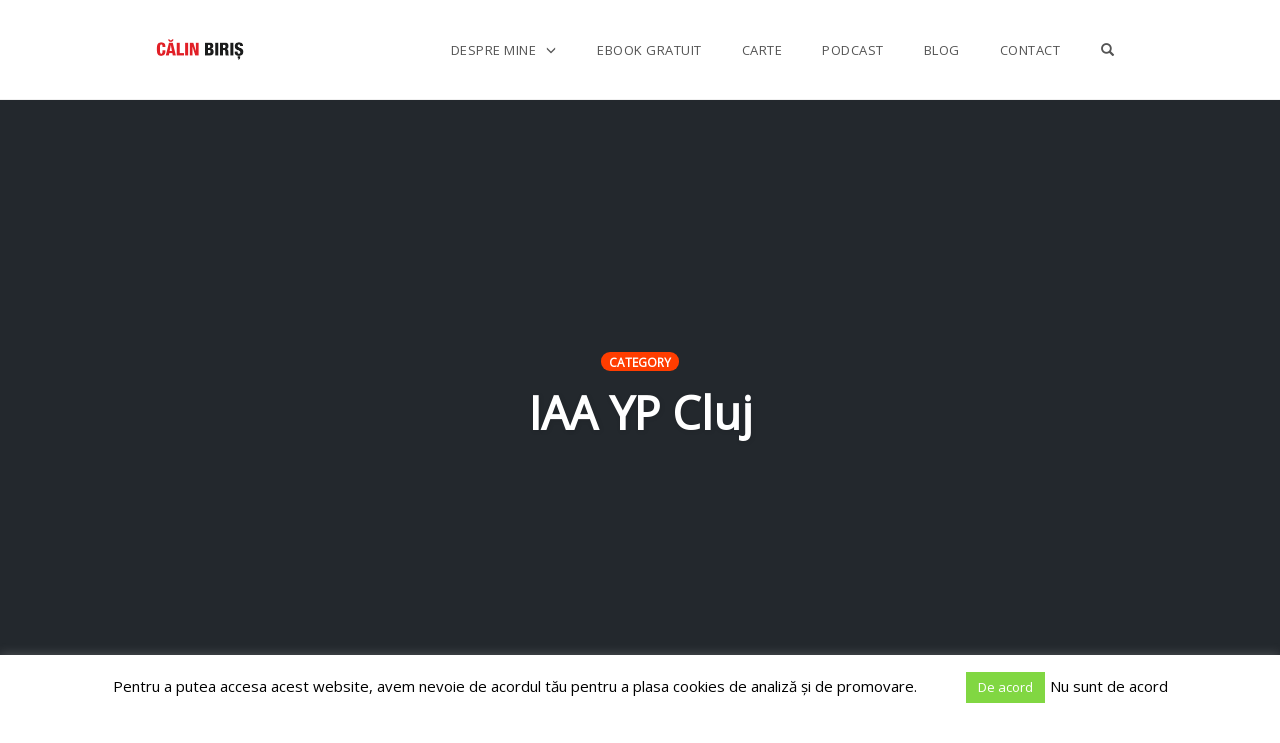

--- FILE ---
content_type: text/html; charset=UTF-8
request_url: https://calinbiris.ro/category/iaa-yp-cluj/
body_size: 15971
content:
<!DOCTYPE html>
<html lang="ro-RO" data-op3-support="no-js no-svg no-webp no-avif">
<head>
    <meta charset="UTF-8">
    <meta name="viewport" content="width=device-width, initial-scale=1">
    <link rel="pingback" href="https://calinbiris.ro/xmlrpc.php">

                            <script>
                            /* You can add more configuration options to webfontloader by previously defining the WebFontConfig with your options */
                            if ( typeof WebFontConfig === "undefined" ) {
                                WebFontConfig = new Object();
                            }
                            WebFontConfig['google'] = {families: ['Open+Sans', 'Montserrat:700,600,400,500', 'Source+Sans+Pro:400', 'Poppins:100,200,300,400,500,600,700,800,900,100italic,200italic,300italic,400italic,500italic,600italic,700italic,800italic,900italic', 'Karla:200,300,400,500,600,700,800,200italic,300italic,400italic,500italic,600italic,700italic,800italic']};

                            (function() {
                                var wf = document.createElement( 'script' );
                                wf.src = 'https://ajax.googleapis.com/ajax/libs/webfont/1.5.3/webfont.js';
                                wf.type = 'text/javascript';
                                wf.async = 'true';
                                var s = document.getElementsByTagName( 'script' )[0];
                                s.parentNode.insertBefore( wf, s );
                            })();
                        </script>
                        <meta name='robots' content='index, follow, max-image-preview:large, max-snippet:-1, max-video-preview:-1' />
	<style>img:is([sizes="auto" i], [sizes^="auto," i]) { contain-intrinsic-size: 3000px 1500px }</style>
	
	<!-- This site is optimized with the Yoast SEO plugin v26.4 - https://yoast.com/wordpress/plugins/seo/ -->
	<title>Arhive IAA YP Cluj - Călin Biriș</title>
	<link rel="canonical" href="https://calinbiris.ro/category/iaa-yp-cluj/" />
	<meta property="og:locale" content="ro_RO" />
	<meta property="og:type" content="article" />
	<meta property="og:title" content="Arhive IAA YP Cluj - Călin Biriș" />
	<meta property="og:url" content="https://calinbiris.ro/category/iaa-yp-cluj/" />
	<meta property="og:site_name" content="Călin Biriș" />
	<meta property="og:image" content="https://calinbiris.ro/wp-content/uploads/2023/01/Călin-Biriș-Personal-Brand.jpeg" />
	<meta property="og:image:width" content="1000" />
	<meta property="og:image:height" content="667" />
	<meta property="og:image:type" content="image/jpeg" />
	<script type="application/ld+json" class="yoast-schema-graph">{"@context":"https://schema.org","@graph":[{"@type":"CollectionPage","@id":"https://calinbiris.ro/category/iaa-yp-cluj/","url":"https://calinbiris.ro/category/iaa-yp-cluj/","name":"Arhive IAA YP Cluj - Călin Biriș","isPartOf":{"@id":"https://calinbiris.ro/#website"},"primaryImageOfPage":{"@id":"https://calinbiris.ro/category/iaa-yp-cluj/#primaryimage"},"image":{"@id":"https://calinbiris.ro/category/iaa-yp-cluj/#primaryimage"},"thumbnailUrl":"https://calinbiris.ro/wp-content/uploads/2016/10/competitiaa.jpg","inLanguage":"ro-RO"},{"@type":"ImageObject","inLanguage":"ro-RO","@id":"https://calinbiris.ro/category/iaa-yp-cluj/#primaryimage","url":"https://calinbiris.ro/wp-content/uploads/2016/10/competitiaa.jpg","contentUrl":"https://calinbiris.ro/wp-content/uploads/2016/10/competitiaa.jpg","width":600,"height":228,"caption":"competitiaa"},{"@type":"WebSite","@id":"https://calinbiris.ro/#website","url":"https://calinbiris.ro/","name":"Călin Biriș","description":"Marketing &amp; Business Online","publisher":{"@id":"https://calinbiris.ro/#/schema/person/ef129d00d15605a50e46c6bd1fa6c109"},"potentialAction":[{"@type":"SearchAction","target":{"@type":"EntryPoint","urlTemplate":"https://calinbiris.ro/?s={search_term_string}"},"query-input":{"@type":"PropertyValueSpecification","valueRequired":true,"valueName":"search_term_string"}}],"inLanguage":"ro-RO"},{"@type":["Person","Organization"],"@id":"https://calinbiris.ro/#/schema/person/ef129d00d15605a50e46c6bd1fa6c109","name":"Călin Biriș","image":{"@type":"ImageObject","inLanguage":"ro-RO","@id":"https://calinbiris.ro/#/schema/person/image/","url":"https://calinbiris.ro/wp-content/uploads/2019/07/Călin-Biriș.jpg","contentUrl":"https://calinbiris.ro/wp-content/uploads/2019/07/Călin-Biriș.jpg","width":691,"height":691,"caption":"Călin Biriș"},"logo":{"@id":"https://calinbiris.ro/#/schema/person/image/"},"description":"Călin Biriș este trainer și consultant de marketing, fondatorul programului de marketing Online Mastery, autor al cărții și al podcastului „Antrenamentul de Marketing”. Din 2009 până în prezent a susținut seminarii și prezentări de marketing la care au participat zeci de mii de antreprenori și tineri profesioniști. În trecut a fost director de marketing la două dintre cele mai cunoscute branduri din online-ul românesc: Trilulilu și Zonga. De asemenea, a fost partener timp de 7 ani în agenția de marketing Loopaa și a condus timp de 4 ani asociația de tineri profesioniști în MarCom IAA YP Cluj. În 2015 a fost premiat de revista Forbes ca fiind unul dintre cei mai remarcabili 30 de tineri sub 30 de ani din România.","sameAs":["https://calinbiris.ro","https://www.facebook.com/calin.biris","https://instagram.com/calinbiris","https://www.linkedin.com/in/calinbiris/","https://x.com/calinbiris"]}]}</script>
	<!-- / Yoast SEO plugin. -->


<link rel='dns-prefetch' href='//www.google.com' />
<link rel="alternate" type="application/rss+xml" title="Călin Biriș &raquo; Flux" href="https://calinbiris.ro/feed/" />
<link rel="alternate" type="application/rss+xml" title="Călin Biriș &raquo; Flux comentarii" href="https://calinbiris.ro/comments/feed/" />
<link rel="alternate" type="application/rss+xml" title="Călin Biriș &raquo; Flux categorie IAA YP Cluj" href="https://calinbiris.ro/category/iaa-yp-cluj/feed/" />
<link rel="alternate" type="application/rss+xml" title="Călin Biriș &raquo; Stories Feed" href="https://calinbiris.ro/web-stories/feed/"><script type="text/javascript">
/* <![CDATA[ */
window._wpemojiSettings = {"baseUrl":"https:\/\/s.w.org\/images\/core\/emoji\/16.0.1\/72x72\/","ext":".png","svgUrl":"https:\/\/s.w.org\/images\/core\/emoji\/16.0.1\/svg\/","svgExt":".svg","source":{"concatemoji":"https:\/\/calinbiris.ro\/wp-includes\/js\/wp-emoji-release.min.js?ver=8df2ee1296c7514d608947c119f7ccac"}};
/*! This file is auto-generated */
!function(s,n){var o,i,e;function c(e){try{var t={supportTests:e,timestamp:(new Date).valueOf()};sessionStorage.setItem(o,JSON.stringify(t))}catch(e){}}function p(e,t,n){e.clearRect(0,0,e.canvas.width,e.canvas.height),e.fillText(t,0,0);var t=new Uint32Array(e.getImageData(0,0,e.canvas.width,e.canvas.height).data),a=(e.clearRect(0,0,e.canvas.width,e.canvas.height),e.fillText(n,0,0),new Uint32Array(e.getImageData(0,0,e.canvas.width,e.canvas.height).data));return t.every(function(e,t){return e===a[t]})}function u(e,t){e.clearRect(0,0,e.canvas.width,e.canvas.height),e.fillText(t,0,0);for(var n=e.getImageData(16,16,1,1),a=0;a<n.data.length;a++)if(0!==n.data[a])return!1;return!0}function f(e,t,n,a){switch(t){case"flag":return n(e,"\ud83c\udff3\ufe0f\u200d\u26a7\ufe0f","\ud83c\udff3\ufe0f\u200b\u26a7\ufe0f")?!1:!n(e,"\ud83c\udde8\ud83c\uddf6","\ud83c\udde8\u200b\ud83c\uddf6")&&!n(e,"\ud83c\udff4\udb40\udc67\udb40\udc62\udb40\udc65\udb40\udc6e\udb40\udc67\udb40\udc7f","\ud83c\udff4\u200b\udb40\udc67\u200b\udb40\udc62\u200b\udb40\udc65\u200b\udb40\udc6e\u200b\udb40\udc67\u200b\udb40\udc7f");case"emoji":return!a(e,"\ud83e\udedf")}return!1}function g(e,t,n,a){var r="undefined"!=typeof WorkerGlobalScope&&self instanceof WorkerGlobalScope?new OffscreenCanvas(300,150):s.createElement("canvas"),o=r.getContext("2d",{willReadFrequently:!0}),i=(o.textBaseline="top",o.font="600 32px Arial",{});return e.forEach(function(e){i[e]=t(o,e,n,a)}),i}function t(e){var t=s.createElement("script");t.src=e,t.defer=!0,s.head.appendChild(t)}"undefined"!=typeof Promise&&(o="wpEmojiSettingsSupports",i=["flag","emoji"],n.supports={everything:!0,everythingExceptFlag:!0},e=new Promise(function(e){s.addEventListener("DOMContentLoaded",e,{once:!0})}),new Promise(function(t){var n=function(){try{var e=JSON.parse(sessionStorage.getItem(o));if("object"==typeof e&&"number"==typeof e.timestamp&&(new Date).valueOf()<e.timestamp+604800&&"object"==typeof e.supportTests)return e.supportTests}catch(e){}return null}();if(!n){if("undefined"!=typeof Worker&&"undefined"!=typeof OffscreenCanvas&&"undefined"!=typeof URL&&URL.createObjectURL&&"undefined"!=typeof Blob)try{var e="postMessage("+g.toString()+"("+[JSON.stringify(i),f.toString(),p.toString(),u.toString()].join(",")+"));",a=new Blob([e],{type:"text/javascript"}),r=new Worker(URL.createObjectURL(a),{name:"wpTestEmojiSupports"});return void(r.onmessage=function(e){c(n=e.data),r.terminate(),t(n)})}catch(e){}c(n=g(i,f,p,u))}t(n)}).then(function(e){for(var t in e)n.supports[t]=e[t],n.supports.everything=n.supports.everything&&n.supports[t],"flag"!==t&&(n.supports.everythingExceptFlag=n.supports.everythingExceptFlag&&n.supports[t]);n.supports.everythingExceptFlag=n.supports.everythingExceptFlag&&!n.supports.flag,n.DOMReady=!1,n.readyCallback=function(){n.DOMReady=!0}}).then(function(){return e}).then(function(){var e;n.supports.everything||(n.readyCallback(),(e=n.source||{}).concatemoji?t(e.concatemoji):e.wpemoji&&e.twemoji&&(t(e.twemoji),t(e.wpemoji)))}))}((window,document),window._wpemojiSettings);
/* ]]> */
</script>

<link rel='stylesheet' id='opst-css-style-css' href='https://calinbiris.ro/wp-content/themes/op-smart-theme3/css/all.min.css?ver=1.0.21' type='text/css' media='all' />
<style id='wp-emoji-styles-inline-css' type='text/css'>

	img.wp-smiley, img.emoji {
		display: inline !important;
		border: none !important;
		box-shadow: none !important;
		height: 1em !important;
		width: 1em !important;
		margin: 0 0.07em !important;
		vertical-align: -0.1em !important;
		background: none !important;
		padding: 0 !important;
	}
</style>
<link rel='stylesheet' id='wp-block-library-css' href='https://calinbiris.ro/wp-includes/css/dist/block-library/style.min.css?ver=8df2ee1296c7514d608947c119f7ccac' type='text/css' media='all' />
<style id='classic-theme-styles-inline-css' type='text/css'>
/*! This file is auto-generated */
.wp-block-button__link{color:#fff;background-color:#32373c;border-radius:9999px;box-shadow:none;text-decoration:none;padding:calc(.667em + 2px) calc(1.333em + 2px);font-size:1.125em}.wp-block-file__button{background:#32373c;color:#fff;text-decoration:none}
</style>
<style id='pdfemb-pdf-embedder-viewer-style-inline-css' type='text/css'>
.wp-block-pdfemb-pdf-embedder-viewer{max-width:none}

</style>
<style id='global-styles-inline-css' type='text/css'>
:root{--wp--preset--aspect-ratio--square: 1;--wp--preset--aspect-ratio--4-3: 4/3;--wp--preset--aspect-ratio--3-4: 3/4;--wp--preset--aspect-ratio--3-2: 3/2;--wp--preset--aspect-ratio--2-3: 2/3;--wp--preset--aspect-ratio--16-9: 16/9;--wp--preset--aspect-ratio--9-16: 9/16;--wp--preset--color--black: #000000;--wp--preset--color--cyan-bluish-gray: #abb8c3;--wp--preset--color--white: #ffffff;--wp--preset--color--pale-pink: #f78da7;--wp--preset--color--vivid-red: #cf2e2e;--wp--preset--color--luminous-vivid-orange: #ff6900;--wp--preset--color--luminous-vivid-amber: #fcb900;--wp--preset--color--light-green-cyan: #7bdcb5;--wp--preset--color--vivid-green-cyan: #00d084;--wp--preset--color--pale-cyan-blue: #8ed1fc;--wp--preset--color--vivid-cyan-blue: #0693e3;--wp--preset--color--vivid-purple: #9b51e0;--wp--preset--gradient--vivid-cyan-blue-to-vivid-purple: linear-gradient(135deg,rgba(6,147,227,1) 0%,rgb(155,81,224) 100%);--wp--preset--gradient--light-green-cyan-to-vivid-green-cyan: linear-gradient(135deg,rgb(122,220,180) 0%,rgb(0,208,130) 100%);--wp--preset--gradient--luminous-vivid-amber-to-luminous-vivid-orange: linear-gradient(135deg,rgba(252,185,0,1) 0%,rgba(255,105,0,1) 100%);--wp--preset--gradient--luminous-vivid-orange-to-vivid-red: linear-gradient(135deg,rgba(255,105,0,1) 0%,rgb(207,46,46) 100%);--wp--preset--gradient--very-light-gray-to-cyan-bluish-gray: linear-gradient(135deg,rgb(238,238,238) 0%,rgb(169,184,195) 100%);--wp--preset--gradient--cool-to-warm-spectrum: linear-gradient(135deg,rgb(74,234,220) 0%,rgb(151,120,209) 20%,rgb(207,42,186) 40%,rgb(238,44,130) 60%,rgb(251,105,98) 80%,rgb(254,248,76) 100%);--wp--preset--gradient--blush-light-purple: linear-gradient(135deg,rgb(255,206,236) 0%,rgb(152,150,240) 100%);--wp--preset--gradient--blush-bordeaux: linear-gradient(135deg,rgb(254,205,165) 0%,rgb(254,45,45) 50%,rgb(107,0,62) 100%);--wp--preset--gradient--luminous-dusk: linear-gradient(135deg,rgb(255,203,112) 0%,rgb(199,81,192) 50%,rgb(65,88,208) 100%);--wp--preset--gradient--pale-ocean: linear-gradient(135deg,rgb(255,245,203) 0%,rgb(182,227,212) 50%,rgb(51,167,181) 100%);--wp--preset--gradient--electric-grass: linear-gradient(135deg,rgb(202,248,128) 0%,rgb(113,206,126) 100%);--wp--preset--gradient--midnight: linear-gradient(135deg,rgb(2,3,129) 0%,rgb(40,116,252) 100%);--wp--preset--font-size--small: 13px;--wp--preset--font-size--medium: 20px;--wp--preset--font-size--large: 36px;--wp--preset--font-size--x-large: 42px;--wp--preset--spacing--20: 0.44rem;--wp--preset--spacing--30: 0.67rem;--wp--preset--spacing--40: 1rem;--wp--preset--spacing--50: 1.5rem;--wp--preset--spacing--60: 2.25rem;--wp--preset--spacing--70: 3.38rem;--wp--preset--spacing--80: 5.06rem;--wp--preset--shadow--natural: 6px 6px 9px rgba(0, 0, 0, 0.2);--wp--preset--shadow--deep: 12px 12px 50px rgba(0, 0, 0, 0.4);--wp--preset--shadow--sharp: 6px 6px 0px rgba(0, 0, 0, 0.2);--wp--preset--shadow--outlined: 6px 6px 0px -3px rgba(255, 255, 255, 1), 6px 6px rgba(0, 0, 0, 1);--wp--preset--shadow--crisp: 6px 6px 0px rgba(0, 0, 0, 1);}:where(.is-layout-flex){gap: 0.5em;}:where(.is-layout-grid){gap: 0.5em;}body .is-layout-flex{display: flex;}.is-layout-flex{flex-wrap: wrap;align-items: center;}.is-layout-flex > :is(*, div){margin: 0;}body .is-layout-grid{display: grid;}.is-layout-grid > :is(*, div){margin: 0;}:where(.wp-block-columns.is-layout-flex){gap: 2em;}:where(.wp-block-columns.is-layout-grid){gap: 2em;}:where(.wp-block-post-template.is-layout-flex){gap: 1.25em;}:where(.wp-block-post-template.is-layout-grid){gap: 1.25em;}.has-black-color{color: var(--wp--preset--color--black) !important;}.has-cyan-bluish-gray-color{color: var(--wp--preset--color--cyan-bluish-gray) !important;}.has-white-color{color: var(--wp--preset--color--white) !important;}.has-pale-pink-color{color: var(--wp--preset--color--pale-pink) !important;}.has-vivid-red-color{color: var(--wp--preset--color--vivid-red) !important;}.has-luminous-vivid-orange-color{color: var(--wp--preset--color--luminous-vivid-orange) !important;}.has-luminous-vivid-amber-color{color: var(--wp--preset--color--luminous-vivid-amber) !important;}.has-light-green-cyan-color{color: var(--wp--preset--color--light-green-cyan) !important;}.has-vivid-green-cyan-color{color: var(--wp--preset--color--vivid-green-cyan) !important;}.has-pale-cyan-blue-color{color: var(--wp--preset--color--pale-cyan-blue) !important;}.has-vivid-cyan-blue-color{color: var(--wp--preset--color--vivid-cyan-blue) !important;}.has-vivid-purple-color{color: var(--wp--preset--color--vivid-purple) !important;}.has-black-background-color{background-color: var(--wp--preset--color--black) !important;}.has-cyan-bluish-gray-background-color{background-color: var(--wp--preset--color--cyan-bluish-gray) !important;}.has-white-background-color{background-color: var(--wp--preset--color--white) !important;}.has-pale-pink-background-color{background-color: var(--wp--preset--color--pale-pink) !important;}.has-vivid-red-background-color{background-color: var(--wp--preset--color--vivid-red) !important;}.has-luminous-vivid-orange-background-color{background-color: var(--wp--preset--color--luminous-vivid-orange) !important;}.has-luminous-vivid-amber-background-color{background-color: var(--wp--preset--color--luminous-vivid-amber) !important;}.has-light-green-cyan-background-color{background-color: var(--wp--preset--color--light-green-cyan) !important;}.has-vivid-green-cyan-background-color{background-color: var(--wp--preset--color--vivid-green-cyan) !important;}.has-pale-cyan-blue-background-color{background-color: var(--wp--preset--color--pale-cyan-blue) !important;}.has-vivid-cyan-blue-background-color{background-color: var(--wp--preset--color--vivid-cyan-blue) !important;}.has-vivid-purple-background-color{background-color: var(--wp--preset--color--vivid-purple) !important;}.has-black-border-color{border-color: var(--wp--preset--color--black) !important;}.has-cyan-bluish-gray-border-color{border-color: var(--wp--preset--color--cyan-bluish-gray) !important;}.has-white-border-color{border-color: var(--wp--preset--color--white) !important;}.has-pale-pink-border-color{border-color: var(--wp--preset--color--pale-pink) !important;}.has-vivid-red-border-color{border-color: var(--wp--preset--color--vivid-red) !important;}.has-luminous-vivid-orange-border-color{border-color: var(--wp--preset--color--luminous-vivid-orange) !important;}.has-luminous-vivid-amber-border-color{border-color: var(--wp--preset--color--luminous-vivid-amber) !important;}.has-light-green-cyan-border-color{border-color: var(--wp--preset--color--light-green-cyan) !important;}.has-vivid-green-cyan-border-color{border-color: var(--wp--preset--color--vivid-green-cyan) !important;}.has-pale-cyan-blue-border-color{border-color: var(--wp--preset--color--pale-cyan-blue) !important;}.has-vivid-cyan-blue-border-color{border-color: var(--wp--preset--color--vivid-cyan-blue) !important;}.has-vivid-purple-border-color{border-color: var(--wp--preset--color--vivid-purple) !important;}.has-vivid-cyan-blue-to-vivid-purple-gradient-background{background: var(--wp--preset--gradient--vivid-cyan-blue-to-vivid-purple) !important;}.has-light-green-cyan-to-vivid-green-cyan-gradient-background{background: var(--wp--preset--gradient--light-green-cyan-to-vivid-green-cyan) !important;}.has-luminous-vivid-amber-to-luminous-vivid-orange-gradient-background{background: var(--wp--preset--gradient--luminous-vivid-amber-to-luminous-vivid-orange) !important;}.has-luminous-vivid-orange-to-vivid-red-gradient-background{background: var(--wp--preset--gradient--luminous-vivid-orange-to-vivid-red) !important;}.has-very-light-gray-to-cyan-bluish-gray-gradient-background{background: var(--wp--preset--gradient--very-light-gray-to-cyan-bluish-gray) !important;}.has-cool-to-warm-spectrum-gradient-background{background: var(--wp--preset--gradient--cool-to-warm-spectrum) !important;}.has-blush-light-purple-gradient-background{background: var(--wp--preset--gradient--blush-light-purple) !important;}.has-blush-bordeaux-gradient-background{background: var(--wp--preset--gradient--blush-bordeaux) !important;}.has-luminous-dusk-gradient-background{background: var(--wp--preset--gradient--luminous-dusk) !important;}.has-pale-ocean-gradient-background{background: var(--wp--preset--gradient--pale-ocean) !important;}.has-electric-grass-gradient-background{background: var(--wp--preset--gradient--electric-grass) !important;}.has-midnight-gradient-background{background: var(--wp--preset--gradient--midnight) !important;}.has-small-font-size{font-size: var(--wp--preset--font-size--small) !important;}.has-medium-font-size{font-size: var(--wp--preset--font-size--medium) !important;}.has-large-font-size{font-size: var(--wp--preset--font-size--large) !important;}.has-x-large-font-size{font-size: var(--wp--preset--font-size--x-large) !important;}
:where(.wp-block-post-template.is-layout-flex){gap: 1.25em;}:where(.wp-block-post-template.is-layout-grid){gap: 1.25em;}
:where(.wp-block-columns.is-layout-flex){gap: 2em;}:where(.wp-block-columns.is-layout-grid){gap: 2em;}
:root :where(.wp-block-pullquote){font-size: 1.5em;line-height: 1.6;}
</style>
<link rel='stylesheet' id='cookie-law-info-css' href='https://calinbiris.ro/wp-content/plugins/cookie-law-info/legacy/public/css/cookie-law-info-public.css?ver=3.3.7' type='text/css' media='all' />
<link rel='stylesheet' id='cookie-law-info-gdpr-css' href='https://calinbiris.ro/wp-content/plugins/cookie-law-info/legacy/public/css/cookie-law-info-gdpr.css?ver=3.3.7' type='text/css' media='all' />
<link rel='stylesheet' id='woocommerce_responsive_frontend_styles-css' href='https://calinbiris.ro/wp-content/themes/op-smart-theme3/css/woocommerce.min.css?ver=1.0.21' type='text/css' media='all' />
<script type="text/javascript" src="https://calinbiris.ro/wp-includes/js/jquery/jquery.min.js?ver=3.7.1" id="jquery-core-js"></script>
<script type="text/javascript" src="https://calinbiris.ro/wp-includes/js/jquery/jquery-migrate.min.js?ver=3.4.1" id="jquery-migrate-js"></script>
<script type="text/javascript" id="cookie-law-info-js-extra">
/* <![CDATA[ */
var Cli_Data = {"nn_cookie_ids":[],"cookielist":[],"non_necessary_cookies":[],"ccpaEnabled":"","ccpaRegionBased":"","ccpaBarEnabled":"","strictlyEnabled":["necessary","obligatoire"],"ccpaType":"gdpr","js_blocking":"","custom_integration":"","triggerDomRefresh":"","secure_cookies":""};
var cli_cookiebar_settings = {"animate_speed_hide":"500","animate_speed_show":"500","background":"#FFF","border":"#b1a6a6c2","border_on":"","button_1_button_colour":"#81d742","button_1_button_hover":"#67ac35","button_1_link_colour":"#fff","button_1_as_button":"1","button_1_new_win":"","button_2_button_colour":"#333","button_2_button_hover":"#292929","button_2_link_colour":"#444","button_2_as_button":"","button_2_hidebar":"","button_3_button_colour":"#000","button_3_button_hover":"#000000","button_3_link_colour":"#000000","button_3_as_button":"","button_3_new_win":"","button_4_button_colour":"#000","button_4_button_hover":"#000000","button_4_link_colour":"#000000","button_4_as_button":"","button_7_button_colour":"#61a229","button_7_button_hover":"#4e8221","button_7_link_colour":"#fff","button_7_as_button":"1","button_7_new_win":"","font_family":"inherit","header_fix":"","notify_animate_hide":"1","notify_animate_show":"","notify_div_id":"#cookie-law-info-bar","notify_position_horizontal":"right","notify_position_vertical":"bottom","scroll_close":"","scroll_close_reload":"","accept_close_reload":"","reject_close_reload":"","showagain_tab":"","showagain_background":"#fff","showagain_border":"#000","showagain_div_id":"#cookie-law-info-again","showagain_x_position":"100px","text":"#000","show_once_yn":"","show_once":"10000","logging_on":"","as_popup":"","popup_overlay":"1","bar_heading_text":"","cookie_bar_as":"banner","popup_showagain_position":"bottom-right","widget_position":"left"};
var log_object = {"ajax_url":"https:\/\/calinbiris.ro\/wp-admin\/admin-ajax.php"};
/* ]]> */
</script>
<script type="text/javascript" src="https://calinbiris.ro/wp-content/plugins/cookie-law-info/legacy/public/js/cookie-law-info-public.js?ver=3.3.7" id="cookie-law-info-js"></script>
<script type="text/javascript" id="op3-dashboard-tracking-js-extra">
/* <![CDATA[ */
var OPDashboardStats = {"pid":"4163","pageview_record_id":null,"rest_url":"https:\/\/calinbiris.ro\/wp-json\/opd\/v1\/opd-tracking"};
/* ]]> */
</script>
<script type="text/javascript" src="https://calinbiris.ro/wp-content/plugins/op-dashboard/public/assets/js/tracking.js?ver=1.2.5" id="op3-dashboard-tracking-js"></script>
<link rel="https://api.w.org/" href="https://calinbiris.ro/wp-json/" /><link rel="alternate" title="JSON" type="application/json" href="https://calinbiris.ro/wp-json/wp/v2/categories/17" /><style>:root { --op-magic-overlay-image: url("https://calinbiris.ro/wp-content/plugins/op-builder/public/assets/img/elements/video/sound-on.png"); }</style><script>
  (function(i,s,o,g,r,a,m){i['GoogleAnalyticsObject']=r;i[r]=i[r]||function(){
  (i[r].q=i[r].q||[]).push(arguments)},i[r].l=1*new Date();a=s.createElement(o),
  m=s.getElementsByTagName(o)[0];a.async=1;a.src=g;m.parentNode.insertBefore(a,m)
  })(window,document,'script','https://www.google-analytics.com/analytics.js','ga');

  ga('create', 'UA-28984272-1', 'auto');
  ga('send', 'pageview');

</script>

<script type="text/javascript">
_linkedin_partner_id = "662321";
window._linkedin_data_partner_ids = window._linkedin_data_partner_ids || [];
window._linkedin_data_partner_ids.push(_linkedin_partner_id);
</script><script type="text/javascript">
(function(){var s = document.getElementsByTagName("script")[0];
var b = document.createElement("script");
b.type = "text/javascript";b.async = true;
b.src = "https://snap.licdn.com/li.lms-analytics/insight.min.js";
s.parentNode.insertBefore(b, s);})();
</script>
<noscript>
<img height="1" width="1" style="display:none;" alt="" src="https://dc.ads.linkedin.com/collect/?pid=662321&fmt=gif" />
</noscript>

<!-- Global site tag (gtag.js) - Google Analytics -->
<script async src="https://www.googletagmanager.com/gtag/js?id=G-T9DS5TSN4H"></script>
<script>
  window.dataLayer = window.dataLayer || [];
  function gtag(){dataLayer.push(arguments);}
  gtag('js', new Date());

  gtag('config', 'G-T9DS5TSN4H');
</script>

<!-- GetResponse Analytics -->
  <script type="text/javascript">
      
  (function(m, o, n, t, e, r, _){
          m['__GetResponseAnalyticsObject'] = e;m[e] = m[e] || function() {(m[e].q = m[e].q || []).push(arguments)};
          r = o.createElement(n);_ = o.getElementsByTagName(n)[0];r.async = 1;r.src = t;r.setAttribute('crossorigin', 'use-credentials');_.parentNode .insertBefore(r, _);
      })(window, document, 'script', 'https://ga.getresponse.com/script/da81939b-4d7c-4941-80c7-8bba458f7fda/ga.js', 'GrTracking');


  </script>
  <!-- End GetResponse Analytics -->

<meta name="facebook-domain-verification" content="gexe01wl8twqz9ehk6edzojsi2u5ey" />
<!-- Meta Pixel Code -->
<script>
!function(f,b,e,v,n,t,s)
{if(f.fbq)return;n=f.fbq=function(){n.callMethod?
n.callMethod.apply(n,arguments):n.queue.push(arguments)};
if(!f._fbq)f._fbq=n;n.push=n;n.loaded=!0;n.version='2.0';
n.queue=[];t=b.createElement(e);t.async=!0;
t.src=v;s=b.getElementsByTagName(e)[0];
s.parentNode.insertBefore(t,s)}(window, document,'script',
'https://connect.facebook.net/en_US/fbevents.js');
fbq('init', '2896193933930352');
fbq('track', 'PageView');
</script>
<noscript><img height="1" width="1" style="display:none"
src="https://www.facebook.com/tr?id=2896193933930352&ev=PageView&noscript=1"
/></noscript>
<!-- End Meta Pixel Code -->

<!-- Meta Pixel Code -->
<script type='text/javascript'>
!function(f,b,e,v,n,t,s){if(f.fbq)return;n=f.fbq=function(){n.callMethod?
n.callMethod.apply(n,arguments):n.queue.push(arguments)};if(!f._fbq)f._fbq=n;
n.push=n;n.loaded=!0;n.version='2.0';n.queue=[];t=b.createElement(e);t.async=!0;
t.src=v;s=b.getElementsByTagName(e)[0];s.parentNode.insertBefore(t,s)}(window,
document,'script','https://connect.facebook.net/en_US/fbevents.js');
</script>
<!-- End Meta Pixel Code -->
<script type='text/javascript'>var url = window.location.origin + '?ob=open-bridge';
            fbq('set', 'openbridge', '2896193933930352', url);
fbq('init', '2896193933930352', {}, {
    "agent": "wordpress-6.8.3-4.1.5"
})</script><script type='text/javascript'>
    fbq('track', 'PageView', []);
  </script><style type="text/css" title="dynamic-css" class="options-output">.sub-menu{border-bottom-color:#005BDC;}.op-navbar{background:#ffffff;}.op-navbar{border-bottom-color:#f0f0f0;}.header-style-centered #navbar, .header-style-with-tagline #navbar{border-top-color:#f0f0f0;}.op-footer{background:#fcfcfc;}.op-footer h1, .op-footer h2, .op-footer h3, .op-footer h4, .op-footer h5, .op-footer h6, .op-footer .calendar_wrap{color:#000000;}.op-footer, .footer-copyright, .op-footer p, .op-footer ul, .op-footer{color:#6d6d6d;}.op-footer a{color:#1e73be;}.op-footer a:hover{color:#1e3ebf;}.op-footer a:active{color:#1e3ebf;}.op-entry a{color:#005bdc;}.op-entry a:hover{color:#0003db;}.op-entry a:active{color:#0003db;}.btn a, .btn, .btn-primary,
                                        .op-navbar .nav-close-wrap,
                                        .pagination > .btn,
                                        #infinite-handle span button,
                                        .woocommerce-product-search [type=submit],
                                        .woocommerce .widget_price_filter .ui-slider .ui-slider-range,
                                        .woocommerce .widget_price_filter .ui-slider .ui-slider-handle{background-color:#ec3532;}.op-read-more{border-color:#ec3532;}.btn a:hover,
                                        .btn:hover,
                                        .btn-primary:hover,
                                        .btn a:active,
                                        .btn:active,
                                        .btn-primary:active,
                                        .pagination > .btn:hover,
                                        .pagination > .btn:active,
                                        #infinite-handle span button:hover,
                                        #infinite-handle span button:active,
                                        .woocommerce-product-search [type=submit]:hover,
                                        .woocommerce-product-search [type=submit]:active,
                                        .woocommerce .widget_price_filter .ui-slider .ui-slider-range:hover,
                                        .woocommerce .widget_price_filter .ui-slider .ui-slider-range:active,
                                        .woocommerce .widget_price_filter .ui-slider .ui-slider-handle:hover,
                                        .woocommerce .widget_price_filter .ui-slider .ui-slider-handle:active,
                                        .woocommerce .widget_price_filter .price_slider_wrapper .ui-widget-content,
                                        .woocommerce .widget_price_filter .price_slider_wrapper .ui-widget-content:hover,
                                        .woocommerce .widget_price_filter .price_slider_wrapper .ui-widget-content:active{background-color:#c62929;}.op-read-more:hover,
                                        .op-read-more:active{border-color:#c62929;}.btn a, .btn, .btn-primary,
                            .pagination > .btn,
                            .pagination > .btn:hover,
                            .pagination > .btn:active,
                            #infinite-handle span button,
                            #infinite-handle span button:hover,
                            #infinite-handle span button:hover:active,
                            .op-navbar .nav-close-wrap,
                            .woocommerce-product-search [type=submit]{color:#ffffff;}.op-navbar .navbar-nav > .menu-item > a, .op-navbar .navbar-nav li .navbar-tagline,
                                .op-navbar .navbar-nav .menu-item .menu-item-search-link,
                                .op-navbar .navbar-nav .menu-item .op-search-form-close-button,
                                .op-navbar.navbar-default .navbar-toggle,
                                .op-search-form-top-menu {color:#545454;} .op-navbar .navbar-nav > .menu-item:hover > a,
                                .op-navbar .navbar-nav li .navbar-tagline:hover,
                                .op-navbar .navbar-nav .menu-item .menu-item-search-link:hover,
                                .op-navbar .navbar-nav .menu-item .op-search-form-close-button:hover,
                                .op-navbar.navbar-default .navbar-toggle:hover,
                                .op-navbar .navbar-nav li .sub-menu a:hover {color:#000000;} .op-navbar .navbar-nav > .menu-item.active a,
                                .op-navbar .navbar-nav > .menu-item.active:hover a {color:#000000;} .op-small-category-link a,
                            .op-small-category-link a:hover,
                            .op-small-category-link a:focus,
                            .op-small-category-link a:active,
                            .op-small-category-link span,
                            .op-content-grid-row .op-small-category-link a,
                            .op-homepage-hero-category,
                            .op-homepage-hero-category:hover,
                            .op-homepage-hero-category:focus,
                            .op-homepage-hero-category:active{color:#ffffff;}body, p, .sm-wrap{font-family:"Open Sans";opacity: 1;visibility: visible;-webkit-transition: opacity 0.24s ease-in-out;-moz-transition: opacity 0.24s ease-in-out;transition: opacity 0.24s ease-in-out;}.wf-loading body,.wf-loading  p,.wf-loading  .sm-wrap{}.ie.wf-loading body,.ie.wf-loading  p,.ie.wf-loading  .sm-wrap{}body, p{font-size:17px;opacity: 1;visibility: visible;-webkit-transition: opacity 0.24s ease-in-out;-moz-transition: opacity 0.24s ease-in-out;transition: opacity 0.24s ease-in-out;}.wf-loading body,.wf-loading  p{}.ie.wf-loading body,.ie.wf-loading  p{}h1, h2, h3, h4, h5, h6, .op-entry .op-author-name{font-family:"Open Sans";opacity: 1;visibility: visible;-webkit-transition: opacity 0.24s ease-in-out;-moz-transition: opacity 0.24s ease-in-out;transition: opacity 0.24s ease-in-out;}.wf-loading h1,.wf-loading  h2,.wf-loading  h3,.wf-loading  h4,.wf-loading  h5,.wf-loading  h6,.wf-loading  .op-entry .op-author-name{}.ie.wf-loading h1,.ie.wf-loading  h2,.ie.wf-loading  h3,.ie.wf-loading  h4,.ie.wf-loading  h5,.ie.wf-loading  h6,.ie.wf-loading  .op-entry .op-author-name{}h1{line-height:40px;font-size:35px;opacity: 1;visibility: visible;-webkit-transition: opacity 0.24s ease-in-out;-moz-transition: opacity 0.24s ease-in-out;transition: opacity 0.24s ease-in-out;}.wf-loading h1{}.ie.wf-loading h1{}h2{line-height:34px;font-size:26px;opacity: 1;visibility: visible;-webkit-transition: opacity 0.24s ease-in-out;-moz-transition: opacity 0.24s ease-in-out;transition: opacity 0.24s ease-in-out;}.wf-loading h2{}.ie.wf-loading h2{}h3{line-height:33px;font-size:22px;opacity: 1;visibility: visible;-webkit-transition: opacity 0.24s ease-in-out;-moz-transition: opacity 0.24s ease-in-out;transition: opacity 0.24s ease-in-out;}.wf-loading h3{}.ie.wf-loading h3{}h4{line-height:30px;font-size:20px;opacity: 1;visibility: visible;-webkit-transition: opacity 0.24s ease-in-out;-moz-transition: opacity 0.24s ease-in-out;transition: opacity 0.24s ease-in-out;}.wf-loading h4{}.ie.wf-loading h4{}h5{line-height:27px;font-size:17px;opacity: 1;visibility: visible;-webkit-transition: opacity 0.24s ease-in-out;-moz-transition: opacity 0.24s ease-in-out;transition: opacity 0.24s ease-in-out;}.wf-loading h5{}.ie.wf-loading h5{}h6{line-height:24px;font-size:14px;opacity: 1;visibility: visible;-webkit-transition: opacity 0.24s ease-in-out;-moz-transition: opacity 0.24s ease-in-out;transition: opacity 0.24s ease-in-out;}.wf-loading h6{}.ie.wf-loading h6{}h2{line-height:40px;font-size:35px;opacity: 1;visibility: visible;-webkit-transition: opacity 0.24s ease-in-out;-moz-transition: opacity 0.24s ease-in-out;transition: opacity 0.24s ease-in-out;}.wf-loading h2{}.ie.wf-loading h2{}.op-homepage-hero-button,
                            .op-homepage-hero-button:hover,
                            .op-homepage-hero-button:active,
                            .op-homepage-hero-button:focus{color:#ffffff;}.op-homepage-hero-button-style-2{border-color:#ffffff;}.op-homepage-hero-button{background-color:#ec3532;}.op-homepage-hero-button:hover,
                                        .op-homepage-hero-button:active,
                                        .op-homepage-hero-button:focus{background-color:#e90f0b;}.op-homepage-hero, .op-homepage-hero-content, .op-homepage-hero-title, .op-homepage-hero-subtitle, .op-homepage-hero-excerpt{color:#ffffff;}.op-homepage-hero-title::after{background-color:#ffffff;}.op-homepage-hero-title{font-family:Poppins;font-weight:600;font-style:normal;opacity: 1;visibility: visible;-webkit-transition: opacity 0.24s ease-in-out;-moz-transition: opacity 0.24s ease-in-out;transition: opacity 0.24s ease-in-out;}.wf-loading .op-homepage-hero-title{}.ie.wf-loading .op-homepage-hero-title{}.op-homepage-hero-subtitle,.op-homepage-hero-excerpt{font-family:Karla;font-weight:400;font-style:normal;opacity: 1;visibility: visible;-webkit-transition: opacity 0.24s ease-in-out;-moz-transition: opacity 0.24s ease-in-out;transition: opacity 0.24s ease-in-out;}.wf-loading .op-homepage-hero-subtitle,.wf-loading .op-homepage-hero-excerpt{}.ie.wf-loading .op-homepage-hero-subtitle,.ie.wf-loading .op-homepage-hero-excerpt{}.op-homepage-hero-button{font-family:Karla;font-weight:400;font-style:normal;opacity: 1;visibility: visible;-webkit-transition: opacity 0.24s ease-in-out;-moz-transition: opacity 0.24s ease-in-out;transition: opacity 0.24s ease-in-out;}.wf-loading .op-homepage-hero-button{}.ie.wf-loading .op-homepage-hero-button{}.op-hero-header,
                .op-hero-area .feature-title,
                .op-hero-area .op-headline,
                .op-hero-area p,
                .op-hero-layout-meta-wrap,
                .op-blog-meta-wrapper,
                .op-hero-layout-meta-wrap a{color:#ffffff;}.page .op-hero-header, .page .op-hero-area .feature-title, .page .op-hero-area .op-headline, .page .op-hero-layout-meta-wrap, .page .op-blog-meta-wrapper, .page .op-hero-layout-meta-wrap a{color:#ffffff;}</style><style type="text/css">.op-blog-post-header {background-color: #23282d;
                background-image: -moz-linear-gradient(top, #23282d 0%, #23282d 100%);
                background-image: -webkit-linear-gradient(top, #23282d 0%, #23282d 100%);
                background-image: linear-gradient(to bottom, #23282d 0%, #23282d 100%);
                filter: progid:DXImageTransform.Microsoft.gradient(startColorstr='#23282d', endColorstr='#23282d', GradientType=0);}</style></head>

<body data-rsssl=1 class="archive category category-iaa-yp-cluj category-17 wp-theme-op-smart-theme3 op-navbar-fixed op-navbar-fixed-header-style-basic" itemscope="itemscope" itemtype="http://schema.org/WebPage">
        <div id="page" class="page-container hfeed site">
        <a class="skip-link screen-reader-text" href="#content">Skip to content</a>
        <header id="masthead" class="site-header"  itemscope="itemscope" itemtype="http://schema.org/WPHeader" role="banner">
            <nav class="op-navbar navbar navbar-default op-navbar-fixed op-navbar-fixed-header-style-basic header-style-basic" itemscope="itemscope" itemtype="http://schema.org/SiteNavigationElement" role="navigation">
                                <div class="container op-container">
                    <div class="navbar-header">
                        <a class="navbar-brand" href="https://calinbiris.ro/">
                            <img src="https://calinbiris.ro/wp-content/uploads/2016/02/logo-calin-birisx.png" srcset="https://calinbiris.ro/wp-content/uploads/2016/02/logo-calin-birisx.png 1x, https://calinbiris.ro/wp-content/uploads/2016/02/logo-calin-birisx.png 2x" title="Călin Biriș" alt="Călin Biriș" width="180" height="57">                        </a>
                        <button type="button" class="navbar-toggle collapsed glyphicon glyphicon-menu-hamburger" aria-controls="navbar">
                            <span class="sr-only">Toggle navigation</span>
                        </button>
                    </div> <!--/.navbar-header -->
                    <div id="navbar" class="pull-right navbar-menu">
                        <div class="nav-close-wrap text-right ">
                            <span class="glyphicon glyphicon-remove closenav"></span>
                        </div>
                        <div class="menu-topmenu-container"><ul id="menu-topmenu" class="nav navbar-nav"><li id="menu-item-3644" class="menu-item menu-item-type-post_type menu-item-object-page menu-item-has-children menu-item-3644"><a href="https://calinbiris.ro/despre-calin/">Despre mine</a>
<ul class="sub-menu">
	<li id="menu-item-7718" class="menu-item menu-item-type-post_type menu-item-object-page menu-item-7718"><a href="https://calinbiris.ro/press-kit-media-kit-calin-biris/">Press kit / Media kit – Călin Biriș</a></li>
</ul>
</li>
<li id="menu-item-7349" class="menu-item menu-item-type-post_type menu-item-object-page menu-item-7349"><a href="https://calinbiris.ro/newsletter/">eBook GRATUIT</a></li>
<li id="menu-item-7394" class="menu-item menu-item-type-custom menu-item-object-custom menu-item-7394"><a target="_blank" href="https://antrenamentuldemarketing.ro/?utm_source=CalinBiris.ro&#038;utm_medium=meniu&#038;utm_campaign=calinbiris.ro">Carte</a></li>
<li id="menu-item-7009" class="menu-item menu-item-type-custom menu-item-object-custom menu-item-7009"><a target="_blank" href="https://antrenamentuldemarketing.ro/podcast/">Podcast</a></li>
<li id="menu-item-3642" class="menu-item menu-item-type-post_type menu-item-object-page current_page_parent menu-item-3642"><a href="https://calinbiris.ro/blog/">Blog</a></li>
<li id="menu-item-3643" class="menu-item menu-item-type-post_type menu-item-object-page menu-item-3643"><a href="https://calinbiris.ro/contact/">Contact</a></li>

            <li class="menu-item menu-item-search-form">
                <span class="menu-item-search-form-container menu-item-search-form-item menu-item-search-toggle menu-item-hidden">
                    <form method="get" class="searchform" action="https://calinbiris.ro/">
                        <div class="inline-flex">
                            <input size="15" class="op-search-form-top-menu" type="text" value="" name="s" id="s" placeholder="Enter your search keyword(s) here and press enter" />
                        </div>
                    </form>
                    <a class="op-search-form-close-button" id="op_remove_search_link" href="#">
                        <span class="glyphicon glyphicon-remove" aria-hidden="true"></span>
                        <span class="visuallyhidden">Close Search Form</span>
                    </a>
                </span>

                <span class="menu-item-search-form-item menu-item-search-link menu-item-search-toggle">
                    <a class="menu-item-search-link" id="op_search_link" href="#">
                        <span class="glyphicon glyphicon-search"></span>
                        <span class="visuallyhidden">Open Search Form</span>
                    </a>
                </span>
            </li>

            </ul></div>                    </div><!--/.nav-collapse -->
                </div> <!--/.container-fluid -->
            </nav>
        </header>
        <main id="main" class="site-content" role="main">

            <div id="primary" class="content-area">
                
                <div class="op-hero-area op-blog-post" role="banner">
                    <header class="op-hero-area op-blog-post-header">
                        <div class="op-blog-hero-background">
                                                        <div class="op-blog-header-content">
                                <div class="container op-container">
                                    <div class="row">
                                        <div class="col-sm-12">
                                                <div class="op-archive-header-container">
                                                                                                                                                        <div class="op-category-wrap">
                                                            <div class="op-small-category-link"><span>Category</span></div>
                                                        </div>
                                                                                                        <h1 class="op-headline op-category-headline" itemprop="headline">IAA YP Cluj</h1>
                                                                                            </div>
                                        </div>
                                    </div>
                                </div>
                            </div>
                        </div>
                    </header>
                </div>

                
                                    <div class="op-entry container op-container">
                        <div class="row">
                            <div class="col-md-12">
                                <div class="row" id="infinite-scroll-container">
<div class="col-md-12">    <article id="post-4163" class="post-4163 post type-post status-publish format-standard has-post-thumbnail hentry category-iaa-yp-cluj tag-competitiaa tag-experienta-marketing tag-iaa-yp-cluj" itemscope="itemscope" itemtype="http://schema.org/BlogPosting" itemprop="blogPost">
        <div class="row op-content-list-row">
            <div class="col-sm-5">
                <a class="op-content-list-img-container" href="https://calinbiris.ro/creativule-vrei-experienta-marketing-si-publicitate/"><img width="420" height="160" src="https://calinbiris.ro/wp-content/uploads/2016/10/competitiaa.jpg" class="attachment-homepage-list-size size-homepage-list-size wp-post-image" alt="competitiaa" decoding="async" fetchpriority="high" /></a>            </div>
            <div class="col-sm-7">
                <div class="op-list-category-wrap">        <div class="op-small-category-link"><a href="https://calinbiris.ro/category/iaa-yp-cluj/" rel="category tag">IAA YP Cluj</a></div>
    </div><div class="op-list-layout-meta-wrapper"><span class="op-post-date"><span class="glyphicon glyphicon-time op-list-space-right-small" aria-hidden="true"></span><time class="entry-date published updated op-list-space-right-large" datetime="2016-10-19T22:02:05+02:00" itemprop="datePublished">19/10/2016</time></span><a href="https://calinbiris.ro/creativule-vrei-experienta-marketing-si-publicitate/#respond" class="op-comment-number"><span class="glyphicon glyphicon-comment op-list-space-right-small" aria-hidden="true"></span>0<span class="visuallyhidden">Comments</span></a></div><h2 class="op-archive-title"><a href="https://calinbiris.ro/creativule-vrei-experienta-marketing-si-publicitate/">Creativule, vrei experiență în marketing și publicitate?</a></h2><div class="op-homepage-list-text">Un mesaj pentru studenții și tinerii creativi: dacă îți dorești ceva cu adevărat, nu aștepta după alții să-ți bage în straiță. Experiența în marketing și publicitate nu ți-o dă nimeni. Aceasta</div>            <a class="op-list-author" href="https://calinbiris.ro/author/calinbiris/">
                <span class="op-author-avatar"><img alt='' src='https://secure.gravatar.com/avatar/2a6cdc6032a68d953f7404da57ad11139da171bd3646c8c876a362f6aeb88736?s=40&#038;d=mm&#038;r=g' srcset='https://secure.gravatar.com/avatar/2a6cdc6032a68d953f7404da57ad11139da171bd3646c8c876a362f6aeb88736?s=80&#038;d=mm&#038;r=g 2x' class='avatar img-circle author-photo photo avatar-40 photo' height='40' width='40' decoding='async'/></span>
                <span class="op-author-by">by</span>
                <span class="op-upercase">Călin Biriș</span>
            </a>             </div>
        </div>
    </article>
</div><div class="col-md-12">    <article id="post-4135" class="post-4135 post type-post status-publish format-standard has-post-thumbnail hentry category-din-cluj category-iaa-yp-cluj tag-game-of-tribes tag-iaa-yp-cluj" itemscope="itemscope" itemtype="http://schema.org/BlogPosting" itemprop="blogPost">
        <div class="row op-content-list-row">
            <div class="col-sm-5">
                <a class="op-content-list-img-container" href="https://calinbiris.ro/fii-vocea-clujului-2016-voteaza-campania-preferata-din-cadrul-game-tribes/"><img width="420" height="155" src="https://calinbiris.ro/wp-content/uploads/2016/10/14364677_10153982009193174_3054512012316566584_n.jpg" class="attachment-homepage-list-size size-homepage-list-size wp-post-image" alt="" decoding="async" srcset="https://calinbiris.ro/wp-content/uploads/2016/10/14364677_10153982009193174_3054512012316566584_n.jpg 851w, https://calinbiris.ro/wp-content/uploads/2016/10/14364677_10153982009193174_3054512012316566584_n-600x222.jpg 600w, https://calinbiris.ro/wp-content/uploads/2016/10/14364677_10153982009193174_3054512012316566584_n-768x284.jpg 768w" sizes="(max-width: 420px) 100vw, 420px" /></a>            </div>
            <div class="col-sm-7">
                <div class="op-list-category-wrap">        <div class="op-small-category-link"><a href="https://calinbiris.ro/category/din-cluj/" rel="category tag">Din Cluj</a></div> <div class="op-small-category-link"><a href="https://calinbiris.ro/category/iaa-yp-cluj/" rel="category tag">IAA YP Cluj</a></div>
    </div><div class="op-list-layout-meta-wrapper"><span class="op-post-date"><span class="glyphicon glyphicon-time op-list-space-right-small" aria-hidden="true"></span><time class="entry-date published updated op-list-space-right-large" datetime="2016-10-02T23:06:47+02:00" itemprop="datePublished">02/10/2016</time></span><a href="https://calinbiris.ro/fii-vocea-clujului-2016-voteaza-campania-preferata-din-cadrul-game-tribes/#respond" class="op-comment-number"><span class="glyphicon glyphicon-comment op-list-space-right-small" aria-hidden="true"></span>0<span class="visuallyhidden">Comments</span></a></div><h2 class="op-archive-title"><a href="https://calinbiris.ro/fii-vocea-clujului-2016-voteaza-campania-preferata-din-cadrul-game-tribes/">Fii vocea Clujului în 2016. Votează campania preferată din cadrul Game of Tribes</a></h2><div class="op-homepage-list-text">&nbsp;

Sunt mândru de echipa IAA Young Professionals Cluj care a pus la cale ediția a doua a competiției: Game of Tribes. Acesta este un proiect care a crescut frumos, prin care premiem și</div>            <a class="op-list-author" href="https://calinbiris.ro/author/calinbiris/">
                <span class="op-author-avatar"><img alt='' src='https://secure.gravatar.com/avatar/2a6cdc6032a68d953f7404da57ad11139da171bd3646c8c876a362f6aeb88736?s=40&#038;d=mm&#038;r=g' srcset='https://secure.gravatar.com/avatar/2a6cdc6032a68d953f7404da57ad11139da171bd3646c8c876a362f6aeb88736?s=80&#038;d=mm&#038;r=g 2x' class='avatar img-circle author-photo photo avatar-40 photo' height='40' width='40' loading='lazy' decoding='async'/></span>
                <span class="op-author-by">by</span>
                <span class="op-upercase">Călin Biriș</span>
            </a>             </div>
        </div>
    </article>
</div><div class="col-md-12">    <article id="post-4104" class="post-4104 post type-post status-publish format-standard has-post-thumbnail hentry category-iaa-yp-cluj category-inspirational tag-leadership" itemscope="itemscope" itemtype="http://schema.org/BlogPosting" itemprop="blogPost">
        <div class="row op-content-list-row">
            <div class="col-sm-5">
                <a class="op-content-list-img-container" href="https://calinbiris.ro/ce-rol-de-leadership-ai-copil-mama-sau-bunica-ori-te-ai-pensionat/"><img width="420" height="221" src="https://calinbiris.ro/wp-content/uploads/2016/09/Famil-IAA-YP.jpg" class="attachment-homepage-list-size size-homepage-list-size wp-post-image" alt="Famil-IAA YP" decoding="async" loading="lazy" /></a>            </div>
            <div class="col-sm-7">
                <div class="op-list-category-wrap">        <div class="op-small-category-link"><a href="https://calinbiris.ro/category/iaa-yp-cluj/" rel="category tag">IAA YP Cluj</a></div> <div class="op-small-category-link"><a href="https://calinbiris.ro/category/inspirational/" rel="category tag">Inspiraţional</a></div>
    </div><div class="op-list-layout-meta-wrapper"><span class="op-post-date"><span class="glyphicon glyphicon-time op-list-space-right-small" aria-hidden="true"></span><time class="entry-date published updated op-list-space-right-large" datetime="2016-09-13T22:34:29+02:00" itemprop="datePublished">13/09/2016</time></span><a href="https://calinbiris.ro/ce-rol-de-leadership-ai-copil-mama-sau-bunica-ori-te-ai-pensionat/#respond" class="op-comment-number"><span class="glyphicon glyphicon-comment op-list-space-right-small" aria-hidden="true"></span>0<span class="visuallyhidden">Comments</span></a></div><h2 class="op-archive-title"><a href="https://calinbiris.ro/ce-rol-de-leadership-ai-copil-mama-sau-bunica-ori-te-ai-pensionat/">Ce rol de leadership ai: copil, mamă sau bunică? Ori te-ai pensionat?</a></h2><div class="op-homepage-list-text">Am crezut că după ce nu mai sunt președine în IAA YP Cluj, treaba mea s-a terminat, mă “pensionez” și gata. Însă voluntariatul nu este despre funcții, ci despre leadership</div>            <a class="op-list-author" href="https://calinbiris.ro/author/calinbiris/">
                <span class="op-author-avatar"><img alt='' src='https://secure.gravatar.com/avatar/2a6cdc6032a68d953f7404da57ad11139da171bd3646c8c876a362f6aeb88736?s=40&#038;d=mm&#038;r=g' srcset='https://secure.gravatar.com/avatar/2a6cdc6032a68d953f7404da57ad11139da171bd3646c8c876a362f6aeb88736?s=80&#038;d=mm&#038;r=g 2x' class='avatar img-circle author-photo photo avatar-40 photo' height='40' width='40' loading='lazy' decoding='async'/></span>
                <span class="op-author-by">by</span>
                <span class="op-upercase">Călin Biriș</span>
            </a>             </div>
        </div>
    </article>
</div><div class="col-md-12">    <article id="post-3813" class="post-3813 post type-post status-publish format-standard has-post-thumbnail hentry category-iaa-yp-cluj" itemscope="itemscope" itemtype="http://schema.org/BlogPosting" itemprop="blogPost">
        <div class="row op-content-list-row">
            <div class="col-sm-5">
                <a class="op-content-list-img-container" href="https://calinbiris.ro/cum-am-ajuns-presedinte-in-iaa-yp-cluj-si-cine-mi-a-luat-locul/"><img width="420" height="184" src="https://calinbiris.ro/wp-content/uploads/2016/01/Echipa-IAA-YP-Cluj.png" class="attachment-homepage-list-size size-homepage-list-size wp-post-image" alt="Echipa IAA YP Cluj" decoding="async" loading="lazy" srcset="https://calinbiris.ro/wp-content/uploads/2016/01/Echipa-IAA-YP-Cluj.png 960w, https://calinbiris.ro/wp-content/uploads/2016/01/Echipa-IAA-YP-Cluj-600x263.png 600w" sizes="auto, (max-width: 420px) 100vw, 420px" /></a>            </div>
            <div class="col-sm-7">
                <div class="op-list-category-wrap">        <div class="op-small-category-link"><a href="https://calinbiris.ro/category/iaa-yp-cluj/" rel="category tag">IAA YP Cluj</a></div>
    </div><div class="op-list-layout-meta-wrapper"><span class="op-post-date"><span class="glyphicon glyphicon-time op-list-space-right-small" aria-hidden="true"></span><time class="entry-date published updated op-list-space-right-large" datetime="2016-01-21T21:44:45+02:00" itemprop="datePublished">21/01/2016</time></span><a href="https://calinbiris.ro/cum-am-ajuns-presedinte-in-iaa-yp-cluj-si-cine-mi-a-luat-locul/#comments" class="op-comment-number"><span class="glyphicon glyphicon-comment op-list-space-right-small" aria-hidden="true"></span>3<span class="visuallyhidden">Comments</span></a></div><h2 class="op-archive-title"><a href="https://calinbiris.ro/cum-am-ajuns-presedinte-in-iaa-yp-cluj-si-cine-mi-a-luat-locul/">Cum am ajuns președinte în IAA YP Cluj și cine mi-a luat locul</a></h2><div class="op-homepage-list-text">Îmi place să mă joc. Sunt un fan al board game-urilor, jocurilor de team building, jocurilor pe calculator și a sporturilor. Consider că aceste forme de divertisment organizat sunt foarte</div>            <a class="op-list-author" href="https://calinbiris.ro/author/calinbiris/">
                <span class="op-author-avatar"><img alt='' src='https://secure.gravatar.com/avatar/2a6cdc6032a68d953f7404da57ad11139da171bd3646c8c876a362f6aeb88736?s=40&#038;d=mm&#038;r=g' srcset='https://secure.gravatar.com/avatar/2a6cdc6032a68d953f7404da57ad11139da171bd3646c8c876a362f6aeb88736?s=80&#038;d=mm&#038;r=g 2x' class='avatar img-circle author-photo photo avatar-40 photo' height='40' width='40' loading='lazy' decoding='async'/></span>
                <span class="op-author-by">by</span>
                <span class="op-upercase">Călin Biriș</span>
            </a>             </div>
        </div>
    </article>
</div><div class="col-md-12">    <article id="post-1294" class="post-1294 post type-post status-publish format-standard hentry category-evenimente category-iaa-yp-cluj category-marketing tag-iaa-yp-cluj tag-marketing" itemscope="itemscope" itemtype="http://schema.org/BlogPosting" itemprop="blogPost">
        <div class="row op-content-list-row">
            <div class="col-sm-5">
                <a class="op-content-list-placeholder-img" href="https://calinbiris.ro/din-teorie-practica-marketing-dupa-perdea/"><img src="https://calinbiris.ro/wp-content/uploads/2016/02/logo-calin-birisx.png" srcset="https://calinbiris.ro/wp-content/uploads/2016/02/logo-calin-birisx.png 1x, https://calinbiris.ro/wp-content/uploads/2016/02/logo-calin-birisx.png 2x" title="Călin Biriș" alt="Călin Biriș" width="180" height="57"></a>            </div>
            <div class="col-sm-7">
                <div class="op-list-category-wrap">        <div class="op-small-category-link"><a href="https://calinbiris.ro/category/evenimente/" rel="category tag">Evenimente</a></div> <div class="op-small-category-link"><a href="https://calinbiris.ro/category/iaa-yp-cluj/" rel="category tag">IAA YP Cluj</a></div> <div class="op-small-category-link"><a href="https://calinbiris.ro/category/marketing/" rel="category tag">Marketing</a></div>
    </div><div class="op-list-layout-meta-wrapper"><span class="op-post-date"><span class="glyphicon glyphicon-time op-list-space-right-small" aria-hidden="true"></span><time class="entry-date published updated op-list-space-right-large" datetime="2013-10-15T22:07:30+02:00" itemprop="datePublished">15/10/2013</time></span><a href="https://calinbiris.ro/din-teorie-practica-marketing-dupa-perdea/#respond" class="op-comment-number"><span class="glyphicon glyphicon-comment op-list-space-right-small" aria-hidden="true"></span>0<span class="visuallyhidden">Comments</span></a></div><h2 class="op-archive-title"><a href="https://calinbiris.ro/din-teorie-practica-marketing-dupa-perdea/">Din teorie în practică &#8211; Marketing după perdea</a></h2><div class="op-homepage-list-text">Dacă ești student interesat să profesezi în marketing, una din cele mai importante lecții pe care ar trebui să o cunoști este că în practică nimic nu este „pregătit pe</div>            <a class="op-list-author" href="https://calinbiris.ro/author/calinbiris/">
                <span class="op-author-avatar"><img alt='' src='https://secure.gravatar.com/avatar/2a6cdc6032a68d953f7404da57ad11139da171bd3646c8c876a362f6aeb88736?s=40&#038;d=mm&#038;r=g' srcset='https://secure.gravatar.com/avatar/2a6cdc6032a68d953f7404da57ad11139da171bd3646c8c876a362f6aeb88736?s=80&#038;d=mm&#038;r=g 2x' class='avatar img-circle author-photo photo avatar-40 photo' height='40' width='40' loading='lazy' decoding='async'/></span>
                <span class="op-author-by">by</span>
                <span class="op-upercase">Călin Biriș</span>
            </a>             </div>
        </div>
    </article>
</div><div class="col-md-12">    <article id="post-1139" class="post-1139 post type-post status-publish format-standard hentry category-business category-iaa-yp-cluj category-marketing tag-iaa-yp-cluj tag-marketimm tag-marketing tag-seara-yp" itemscope="itemscope" itemtype="http://schema.org/BlogPosting" itemprop="blogPost">
        <div class="row op-content-list-row">
            <div class="col-sm-5">
                <a class="op-content-list-placeholder-img" href="https://calinbiris.ro/antreprenor-vs-marketing/"><img src="https://calinbiris.ro/wp-content/uploads/2016/02/logo-calin-birisx.png" srcset="https://calinbiris.ro/wp-content/uploads/2016/02/logo-calin-birisx.png 1x, https://calinbiris.ro/wp-content/uploads/2016/02/logo-calin-birisx.png 2x" title="Călin Biriș" alt="Călin Biriș" width="180" height="57"></a>            </div>
            <div class="col-sm-7">
                <div class="op-list-category-wrap">        <div class="op-small-category-link"><a href="https://calinbiris.ro/category/business/" rel="category tag">Business</a></div> <div class="op-small-category-link"><a href="https://calinbiris.ro/category/iaa-yp-cluj/" rel="category tag">IAA YP Cluj</a></div> <div class="op-small-category-link"><a href="https://calinbiris.ro/category/marketing/" rel="category tag">Marketing</a></div>
    </div><div class="op-list-layout-meta-wrapper"><span class="op-post-date"><span class="glyphicon glyphicon-time op-list-space-right-small" aria-hidden="true"></span><time class="entry-date published updated op-list-space-right-large" datetime="2013-05-12T22:13:11+02:00" itemprop="datePublished">12/05/2013</time></span><a href="https://calinbiris.ro/antreprenor-vs-marketing/#respond" class="op-comment-number"><span class="glyphicon glyphicon-comment op-list-space-right-small" aria-hidden="true"></span>0<span class="visuallyhidden">Comments</span></a></div><h2 class="op-archive-title"><a href="https://calinbiris.ro/antreprenor-vs-marketing/">Antreprenor vs. marketing</a></h2><div class="op-homepage-list-text">
Adevărul este că marketingul are ramificații în toate departamentele unui business de la productie, la vânzări, HR sau financiar, deși foarte multă lume confundă marketingul cu promovarea. În cel mai</div>            <a class="op-list-author" href="https://calinbiris.ro/author/calinbiris/">
                <span class="op-author-avatar"><img alt='' src='https://secure.gravatar.com/avatar/2a6cdc6032a68d953f7404da57ad11139da171bd3646c8c876a362f6aeb88736?s=40&#038;d=mm&#038;r=g' srcset='https://secure.gravatar.com/avatar/2a6cdc6032a68d953f7404da57ad11139da171bd3646c8c876a362f6aeb88736?s=80&#038;d=mm&#038;r=g 2x' class='avatar img-circle author-photo photo avatar-40 photo' height='40' width='40' loading='lazy' decoding='async'/></span>
                <span class="op-author-by">by</span>
                <span class="op-upercase">Călin Biriș</span>
            </a>             </div>
        </div>
    </article>
</div><div class="col-md-12">    <article id="post-1004" class="post-1004 post type-post status-publish format-standard hentry category-business category-iaa-yp-cluj tag-crestem tag-iaa-yp-cluj tag-recrutari" itemscope="itemscope" itemtype="http://schema.org/BlogPosting" itemprop="blogPost">
        <div class="row op-content-list-row">
            <div class="col-sm-5">
                <a class="op-content-list-placeholder-img" href="https://calinbiris.ro/crestem-impreuna/"><img src="https://calinbiris.ro/wp-content/uploads/2016/02/logo-calin-birisx.png" srcset="https://calinbiris.ro/wp-content/uploads/2016/02/logo-calin-birisx.png 1x, https://calinbiris.ro/wp-content/uploads/2016/02/logo-calin-birisx.png 2x" title="Călin Biriș" alt="Călin Biriș" width="180" height="57"></a>            </div>
            <div class="col-sm-7">
                <div class="op-list-category-wrap">        <div class="op-small-category-link"><a href="https://calinbiris.ro/category/business/" rel="category tag">Business</a></div> <div class="op-small-category-link"><a href="https://calinbiris.ro/category/iaa-yp-cluj/" rel="category tag">IAA YP Cluj</a></div>
    </div><div class="op-list-layout-meta-wrapper"><span class="op-post-date"><span class="glyphicon glyphicon-time op-list-space-right-small" aria-hidden="true"></span><time class="entry-date published updated op-list-space-right-large" datetime="2013-04-17T23:48:43+02:00" itemprop="datePublished">17/04/2013</time></span><a href="https://calinbiris.ro/crestem-impreuna/#respond" class="op-comment-number"><span class="glyphicon glyphicon-comment op-list-space-right-small" aria-hidden="true"></span>0<span class="visuallyhidden">Comments</span></a></div><h2 class="op-archive-title"><a href="https://calinbiris.ro/crestem-impreuna/">Creștem împreună</a></h2><div class="op-homepage-list-text">Anul trecut când am făcut recrutările pentru IAA YP Cluj am creat un profil de membru care să corespundă acelor valori și comportamente pe care le-am apreciat cel mai mult</div>            <a class="op-list-author" href="https://calinbiris.ro/author/calinbiris/">
                <span class="op-author-avatar"><img alt='' src='https://secure.gravatar.com/avatar/2a6cdc6032a68d953f7404da57ad11139da171bd3646c8c876a362f6aeb88736?s=40&#038;d=mm&#038;r=g' srcset='https://secure.gravatar.com/avatar/2a6cdc6032a68d953f7404da57ad11139da171bd3646c8c876a362f6aeb88736?s=80&#038;d=mm&#038;r=g 2x' class='avatar img-circle author-photo photo avatar-40 photo' height='40' width='40' loading='lazy' decoding='async'/></span>
                <span class="op-author-by">by</span>
                <span class="op-upercase">Călin Biriș</span>
            </a>             </div>
        </div>
    </article>
</div></div>
                                            <div class="container op-container pagination-container pagination-container--list">
                <div class="row">
                    <div class="col-sm-12">
                        <div class="pagination">
                                                                                </div>
                    </div>
                </div>
            </div> <!-- container -->
                                    </div>
                        </div>
                    </div>
                
                            </div><!-- #primary -->


        </main>
    </div> <!-- #page .hfeed .site -->
        <footer id="colophon" class="site-footer" role="contentinfo" itemscope="itemscope" itemtype="http://schema.org/WPFooter">
            <section class="op-footer">
                <div class="container op-container">
                    <div class="row">
                        
        <div class="col-sm-4">
            <aside id="text-36" class="widget widget_text"><h2 class="widget-title">Ce îți recomand</h2>			<div class="textwidget"><ul>
<li><span style="text-decoration: underline;"><a href="https://onlinemastery.ro/">Învață Marketing Online</a></span></li>
<li><span style="text-decoration: underline;"><a href="http://loopaa.ro/">Apelează la serviciile agenției Loopaa</a></span></li>
<li><span style="text-decoration: underline;"><a href="https://calinbiris.ro/category/carti/">Citește aceste cărți</a></span></li>
<li><span style="text-decoration: underline;"><a href="https://calinbiris.ro/top-filme/">Vezi aceste filme care mi-au plăcut</a></span></li>
<li><span style="text-decoration: underline;"><a href="https://calinbiris.ro/videouri-recomandate/">Urmărește aceste clipuri inspiraționale</a></span></li>
<li><span style="text-decoration: underline;"><a href="https://calinbiris.ro/despre-fericire-si-lista-lucrurilor-care-ma-fac-fericit/">Vezi lista lucrurilor care mă fac fericit</a></span></li>
</ul>
</div>
		</aside>        </div>

        
        <div class="col-sm-4">
            
		<aside id="recent-posts-4" class="widget widget_recent_entries">
		<h2 class="widget-title">Articole noi pe blog</h2>
		<ul>
											<li>
					<a href="https://calinbiris.ro/cum-ar-arata-romania-daca-populatia-varstnica-ar-fi-mai-sanatoasa/">Cum ar arăta România dacă populația vârstnică ar fi mai sănătoasă?</a>
									</li>
											<li>
					<a href="https://calinbiris.ro/ce-vor-de-la-branduri-participantii-de-la-evenimente-studiu-2025-isense-solutions/">Ce vor de la branduri participanții de la evenimente? Studiu 2025 iSense Solutions</a>
									</li>
											<li>
					<a href="https://calinbiris.ro/marketingul-salveaza-vieti-binele-are-nevoie-sa-fie-vazut/">Marketingul salvează vieți. Binele are nevoie să fie văzut!</a>
									</li>
					</ul>

		</aside>        </div>

        
        <div class="col-sm-4">
            <aside id="text-26" class="widget widget_text"><h2 class="widget-title">Ne vedem pe facebook!</h2>			<div class="textwidget"><iframe src="https://www.facebook.com/plugins/page.php?href=https%3A%2F%2Fwww.facebook.com%2Fcalin.biris%2F&tabs=100&width=300&height=300&small_header=false&adapt_container_width=true&hide_cover=false&show_facepile=true&appId" style="border:none;overflow:hidden" scrolling="no" frameborder="0" allowTransparency="true"></iframe></div>
		</aside>        </div>

                            </div>
                    <div class="row">
                        <div class="col-sm-12 text-center">
                            <span class="icon-logo-f"><img  src="https://calinbiris.ro/wp-content/uploads/2016/02/logo-calin-birisx.png" srcset="https://calinbiris.ro/wp-content/uploads/2016/02/logo-calin-birisx.png 1x, https://calinbiris.ro/wp-content/uploads/2016/02/logo-calin-birisx.png 2x" title="Călin Biriș" alt="Călin Biriș" width="180" height="57"></span>                        </div>
                        <div class="col-sm-12 footer-copyright">
                            <p>©calinbiris.ro Toate drepturile rezervate | <a href="https://calinbiris.ro/politica-de-confidentialitate/">Politica de confidențialitate</a> | <a href="https://calinbiris.ro/politica-de-cookies/">Politica de cookies</a></p>                                                    </div>
                    </div>
                </div>
            </section>
            <script type="speculationrules">
{"prefetch":[{"source":"document","where":{"and":[{"href_matches":"\/*"},{"not":{"href_matches":["\/wp-*.php","\/wp-admin\/*","\/wp-content\/uploads\/*","\/wp-content\/*","\/wp-content\/plugins\/*","\/wp-content\/themes\/op-smart-theme3\/*","\/*\\?(.+)"]}},{"not":{"selector_matches":"a[rel~=\"nofollow\"]"}},{"not":{"selector_matches":".no-prefetch, .no-prefetch a"}}]},"eagerness":"conservative"}]}
</script>
<!--googleoff: all--><div id="cookie-law-info-bar" data-nosnippet="true"><span>Pentru a putea accesa acest website, avem nevoie de acordul tău pentru a plasa cookies de analiză și de promovare. <a role='button' class="cli_settings_button" style="margin:5px 20px 5px 20px"></a><a role='button' data-cli_action="accept" id="cookie_action_close_header" class="medium cli-plugin-button cli-plugin-main-button cookie_action_close_header cli_action_button wt-cli-accept-btn" style="margin:5px">De acord</a><a role='button' id="cookie_action_close_header_reject" class="cookie_action_close_header_reject cli_action_button wt-cli-reject-btn" data-cli_action="reject">Nu sunt de acord</a> </span></div><div id="cookie-law-info-again" data-nosnippet="true"><span id="cookie_hdr_showagain">Privacy &amp; Cookies Policy</span></div><div class="cli-modal" data-nosnippet="true" id="cliSettingsPopup" tabindex="-1" role="dialog" aria-labelledby="cliSettingsPopup" aria-hidden="true">
  <div class="cli-modal-dialog" role="document">
	<div class="cli-modal-content cli-bar-popup">
		  <button type="button" class="cli-modal-close" id="cliModalClose">
			<svg class="" viewBox="0 0 24 24"><path d="M19 6.41l-1.41-1.41-5.59 5.59-5.59-5.59-1.41 1.41 5.59 5.59-5.59 5.59 1.41 1.41 5.59-5.59 5.59 5.59 1.41-1.41-5.59-5.59z"></path><path d="M0 0h24v24h-24z" fill="none"></path></svg>
			<span class="wt-cli-sr-only">Închide</span>
		  </button>
		  <div class="cli-modal-body">
			<div class="cli-container-fluid cli-tab-container">
	<div class="cli-row">
		<div class="cli-col-12 cli-align-items-stretch cli-px-0">
			<div class="cli-privacy-overview">
				<h4>Privacy Overview</h4>				<div class="cli-privacy-content">
					<div class="cli-privacy-content-text">Acest website colectează cookies abosolut necesare pentru funcționare, cât și cookies pentru analiză și în scopuri de îmbunătățirea promovării website-ului. Poți citi detalii pe pagina de &lt;a href="https://calinbiris.ro/politica-de-cookies/"&gt;Politică de cookies&lt;/a&gt;.</div>
				</div>
				<a class="cli-privacy-readmore" aria-label="Arată mai mult" role="button" data-readmore-text="Arată mai mult" data-readless-text="Arată mai puțin"></a>			</div>
		</div>
		<div class="cli-col-12 cli-align-items-stretch cli-px-0 cli-tab-section-container">
												<div class="cli-tab-section">
						<div class="cli-tab-header">
							<a role="button" tabindex="0" class="cli-nav-link cli-settings-mobile" data-target="necessary" data-toggle="cli-toggle-tab">
								Necessary							</a>
															<div class="wt-cli-necessary-checkbox">
									<input type="checkbox" class="cli-user-preference-checkbox"  id="wt-cli-checkbox-necessary" data-id="checkbox-necessary" checked="checked"  />
									<label class="form-check-label" for="wt-cli-checkbox-necessary">Necessary</label>
								</div>
								<span class="cli-necessary-caption">Întotdeauna activate</span>
													</div>
						<div class="cli-tab-content">
							<div class="cli-tab-pane cli-fade" data-id="necessary">
								<div class="wt-cli-cookie-description">
									Cookies care sunt absolut necesare pentru funcționarea website-ului. Acestea includ strict cookies care asigură funcționalitățile de bază și securitate a website-ului. Acestea nu stochează  informații personale.								</div>
							</div>
						</div>
					</div>
																		</div>
	</div>
</div>
		  </div>
		  <div class="cli-modal-footer">
			<div class="wt-cli-element cli-container-fluid cli-tab-container">
				<div class="cli-row">
					<div class="cli-col-12 cli-align-items-stretch cli-px-0">
						<div class="cli-tab-footer wt-cli-privacy-overview-actions">
						
															<a id="wt-cli-privacy-save-btn" role="button" tabindex="0" data-cli-action="accept" class="wt-cli-privacy-btn cli_setting_save_button wt-cli-privacy-accept-btn cli-btn">SALVEAZĂ ȘI ACCEPTĂ</a>
													</div>
						
					</div>
				</div>
			</div>
		</div>
	</div>
  </div>
</div>
<div class="cli-modal-backdrop cli-fade cli-settings-overlay"></div>
<div class="cli-modal-backdrop cli-fade cli-popupbar-overlay"></div>
<!--googleon: all-->    <!-- Meta Pixel Event Code -->
    <script type='text/javascript'>
        document.addEventListener( 'wpcf7mailsent', function( event ) {
        if( "fb_pxl_code" in event.detail.apiResponse){
            eval(event.detail.apiResponse.fb_pxl_code);
        }
        }, false );
    </script>
    <!-- End Meta Pixel Event Code -->
        <div id='fb-pxl-ajax-code'></div><script type="text/javascript" src="https://calinbiris.ro/wp-content/themes/op-smart-theme3/js/bootstrap.min.js?ver=1.0.21" id="opst-js-bootstrap-js"></script>
<script type="text/javascript" src="https://calinbiris.ro/wp-content/themes/op-smart-theme3/js/all.min.js?ver=1.0.21" id="opst-js-script-js"></script>
<script type="text/javascript" id="op3-google-recaptcha-js-extra">
/* <![CDATA[ */
var OP3ST = {"GoogleRecaptcha":{"googleRecaptchaSiteKey":"6Ld4jYoUAAAAAIc-mRbTFFdzGHDfq3lZzLUScqvD"}};
/* ]]> */
</script>
<script type="text/javascript" src="https://www.google.com/recaptcha/api.js?render=6Ld4jYoUAAAAAIc-mRbTFFdzGHDfq3lZzLUScqvD" id="op3-google-recaptcha-js"></script>
        </footer>
</body>
</html>


<!-- Page cached by LiteSpeed Cache 7.7 on 2026-01-11 23:19:09 -->

--- FILE ---
content_type: text/html; charset=utf-8
request_url: https://www.google.com/recaptcha/api2/anchor?ar=1&k=6Ld4jYoUAAAAAIc-mRbTFFdzGHDfq3lZzLUScqvD&co=aHR0cHM6Ly9jYWxpbmJpcmlzLnJvOjQ0Mw..&hl=en&v=PoyoqOPhxBO7pBk68S4YbpHZ&size=invisible&anchor-ms=20000&execute-ms=30000&cb=l113mwgx0dmb
body_size: 48550
content:
<!DOCTYPE HTML><html dir="ltr" lang="en"><head><meta http-equiv="Content-Type" content="text/html; charset=UTF-8">
<meta http-equiv="X-UA-Compatible" content="IE=edge">
<title>reCAPTCHA</title>
<style type="text/css">
/* cyrillic-ext */
@font-face {
  font-family: 'Roboto';
  font-style: normal;
  font-weight: 400;
  font-stretch: 100%;
  src: url(//fonts.gstatic.com/s/roboto/v48/KFO7CnqEu92Fr1ME7kSn66aGLdTylUAMa3GUBHMdazTgWw.woff2) format('woff2');
  unicode-range: U+0460-052F, U+1C80-1C8A, U+20B4, U+2DE0-2DFF, U+A640-A69F, U+FE2E-FE2F;
}
/* cyrillic */
@font-face {
  font-family: 'Roboto';
  font-style: normal;
  font-weight: 400;
  font-stretch: 100%;
  src: url(//fonts.gstatic.com/s/roboto/v48/KFO7CnqEu92Fr1ME7kSn66aGLdTylUAMa3iUBHMdazTgWw.woff2) format('woff2');
  unicode-range: U+0301, U+0400-045F, U+0490-0491, U+04B0-04B1, U+2116;
}
/* greek-ext */
@font-face {
  font-family: 'Roboto';
  font-style: normal;
  font-weight: 400;
  font-stretch: 100%;
  src: url(//fonts.gstatic.com/s/roboto/v48/KFO7CnqEu92Fr1ME7kSn66aGLdTylUAMa3CUBHMdazTgWw.woff2) format('woff2');
  unicode-range: U+1F00-1FFF;
}
/* greek */
@font-face {
  font-family: 'Roboto';
  font-style: normal;
  font-weight: 400;
  font-stretch: 100%;
  src: url(//fonts.gstatic.com/s/roboto/v48/KFO7CnqEu92Fr1ME7kSn66aGLdTylUAMa3-UBHMdazTgWw.woff2) format('woff2');
  unicode-range: U+0370-0377, U+037A-037F, U+0384-038A, U+038C, U+038E-03A1, U+03A3-03FF;
}
/* math */
@font-face {
  font-family: 'Roboto';
  font-style: normal;
  font-weight: 400;
  font-stretch: 100%;
  src: url(//fonts.gstatic.com/s/roboto/v48/KFO7CnqEu92Fr1ME7kSn66aGLdTylUAMawCUBHMdazTgWw.woff2) format('woff2');
  unicode-range: U+0302-0303, U+0305, U+0307-0308, U+0310, U+0312, U+0315, U+031A, U+0326-0327, U+032C, U+032F-0330, U+0332-0333, U+0338, U+033A, U+0346, U+034D, U+0391-03A1, U+03A3-03A9, U+03B1-03C9, U+03D1, U+03D5-03D6, U+03F0-03F1, U+03F4-03F5, U+2016-2017, U+2034-2038, U+203C, U+2040, U+2043, U+2047, U+2050, U+2057, U+205F, U+2070-2071, U+2074-208E, U+2090-209C, U+20D0-20DC, U+20E1, U+20E5-20EF, U+2100-2112, U+2114-2115, U+2117-2121, U+2123-214F, U+2190, U+2192, U+2194-21AE, U+21B0-21E5, U+21F1-21F2, U+21F4-2211, U+2213-2214, U+2216-22FF, U+2308-230B, U+2310, U+2319, U+231C-2321, U+2336-237A, U+237C, U+2395, U+239B-23B7, U+23D0, U+23DC-23E1, U+2474-2475, U+25AF, U+25B3, U+25B7, U+25BD, U+25C1, U+25CA, U+25CC, U+25FB, U+266D-266F, U+27C0-27FF, U+2900-2AFF, U+2B0E-2B11, U+2B30-2B4C, U+2BFE, U+3030, U+FF5B, U+FF5D, U+1D400-1D7FF, U+1EE00-1EEFF;
}
/* symbols */
@font-face {
  font-family: 'Roboto';
  font-style: normal;
  font-weight: 400;
  font-stretch: 100%;
  src: url(//fonts.gstatic.com/s/roboto/v48/KFO7CnqEu92Fr1ME7kSn66aGLdTylUAMaxKUBHMdazTgWw.woff2) format('woff2');
  unicode-range: U+0001-000C, U+000E-001F, U+007F-009F, U+20DD-20E0, U+20E2-20E4, U+2150-218F, U+2190, U+2192, U+2194-2199, U+21AF, U+21E6-21F0, U+21F3, U+2218-2219, U+2299, U+22C4-22C6, U+2300-243F, U+2440-244A, U+2460-24FF, U+25A0-27BF, U+2800-28FF, U+2921-2922, U+2981, U+29BF, U+29EB, U+2B00-2BFF, U+4DC0-4DFF, U+FFF9-FFFB, U+10140-1018E, U+10190-1019C, U+101A0, U+101D0-101FD, U+102E0-102FB, U+10E60-10E7E, U+1D2C0-1D2D3, U+1D2E0-1D37F, U+1F000-1F0FF, U+1F100-1F1AD, U+1F1E6-1F1FF, U+1F30D-1F30F, U+1F315, U+1F31C, U+1F31E, U+1F320-1F32C, U+1F336, U+1F378, U+1F37D, U+1F382, U+1F393-1F39F, U+1F3A7-1F3A8, U+1F3AC-1F3AF, U+1F3C2, U+1F3C4-1F3C6, U+1F3CA-1F3CE, U+1F3D4-1F3E0, U+1F3ED, U+1F3F1-1F3F3, U+1F3F5-1F3F7, U+1F408, U+1F415, U+1F41F, U+1F426, U+1F43F, U+1F441-1F442, U+1F444, U+1F446-1F449, U+1F44C-1F44E, U+1F453, U+1F46A, U+1F47D, U+1F4A3, U+1F4B0, U+1F4B3, U+1F4B9, U+1F4BB, U+1F4BF, U+1F4C8-1F4CB, U+1F4D6, U+1F4DA, U+1F4DF, U+1F4E3-1F4E6, U+1F4EA-1F4ED, U+1F4F7, U+1F4F9-1F4FB, U+1F4FD-1F4FE, U+1F503, U+1F507-1F50B, U+1F50D, U+1F512-1F513, U+1F53E-1F54A, U+1F54F-1F5FA, U+1F610, U+1F650-1F67F, U+1F687, U+1F68D, U+1F691, U+1F694, U+1F698, U+1F6AD, U+1F6B2, U+1F6B9-1F6BA, U+1F6BC, U+1F6C6-1F6CF, U+1F6D3-1F6D7, U+1F6E0-1F6EA, U+1F6F0-1F6F3, U+1F6F7-1F6FC, U+1F700-1F7FF, U+1F800-1F80B, U+1F810-1F847, U+1F850-1F859, U+1F860-1F887, U+1F890-1F8AD, U+1F8B0-1F8BB, U+1F8C0-1F8C1, U+1F900-1F90B, U+1F93B, U+1F946, U+1F984, U+1F996, U+1F9E9, U+1FA00-1FA6F, U+1FA70-1FA7C, U+1FA80-1FA89, U+1FA8F-1FAC6, U+1FACE-1FADC, U+1FADF-1FAE9, U+1FAF0-1FAF8, U+1FB00-1FBFF;
}
/* vietnamese */
@font-face {
  font-family: 'Roboto';
  font-style: normal;
  font-weight: 400;
  font-stretch: 100%;
  src: url(//fonts.gstatic.com/s/roboto/v48/KFO7CnqEu92Fr1ME7kSn66aGLdTylUAMa3OUBHMdazTgWw.woff2) format('woff2');
  unicode-range: U+0102-0103, U+0110-0111, U+0128-0129, U+0168-0169, U+01A0-01A1, U+01AF-01B0, U+0300-0301, U+0303-0304, U+0308-0309, U+0323, U+0329, U+1EA0-1EF9, U+20AB;
}
/* latin-ext */
@font-face {
  font-family: 'Roboto';
  font-style: normal;
  font-weight: 400;
  font-stretch: 100%;
  src: url(//fonts.gstatic.com/s/roboto/v48/KFO7CnqEu92Fr1ME7kSn66aGLdTylUAMa3KUBHMdazTgWw.woff2) format('woff2');
  unicode-range: U+0100-02BA, U+02BD-02C5, U+02C7-02CC, U+02CE-02D7, U+02DD-02FF, U+0304, U+0308, U+0329, U+1D00-1DBF, U+1E00-1E9F, U+1EF2-1EFF, U+2020, U+20A0-20AB, U+20AD-20C0, U+2113, U+2C60-2C7F, U+A720-A7FF;
}
/* latin */
@font-face {
  font-family: 'Roboto';
  font-style: normal;
  font-weight: 400;
  font-stretch: 100%;
  src: url(//fonts.gstatic.com/s/roboto/v48/KFO7CnqEu92Fr1ME7kSn66aGLdTylUAMa3yUBHMdazQ.woff2) format('woff2');
  unicode-range: U+0000-00FF, U+0131, U+0152-0153, U+02BB-02BC, U+02C6, U+02DA, U+02DC, U+0304, U+0308, U+0329, U+2000-206F, U+20AC, U+2122, U+2191, U+2193, U+2212, U+2215, U+FEFF, U+FFFD;
}
/* cyrillic-ext */
@font-face {
  font-family: 'Roboto';
  font-style: normal;
  font-weight: 500;
  font-stretch: 100%;
  src: url(//fonts.gstatic.com/s/roboto/v48/KFO7CnqEu92Fr1ME7kSn66aGLdTylUAMa3GUBHMdazTgWw.woff2) format('woff2');
  unicode-range: U+0460-052F, U+1C80-1C8A, U+20B4, U+2DE0-2DFF, U+A640-A69F, U+FE2E-FE2F;
}
/* cyrillic */
@font-face {
  font-family: 'Roboto';
  font-style: normal;
  font-weight: 500;
  font-stretch: 100%;
  src: url(//fonts.gstatic.com/s/roboto/v48/KFO7CnqEu92Fr1ME7kSn66aGLdTylUAMa3iUBHMdazTgWw.woff2) format('woff2');
  unicode-range: U+0301, U+0400-045F, U+0490-0491, U+04B0-04B1, U+2116;
}
/* greek-ext */
@font-face {
  font-family: 'Roboto';
  font-style: normal;
  font-weight: 500;
  font-stretch: 100%;
  src: url(//fonts.gstatic.com/s/roboto/v48/KFO7CnqEu92Fr1ME7kSn66aGLdTylUAMa3CUBHMdazTgWw.woff2) format('woff2');
  unicode-range: U+1F00-1FFF;
}
/* greek */
@font-face {
  font-family: 'Roboto';
  font-style: normal;
  font-weight: 500;
  font-stretch: 100%;
  src: url(//fonts.gstatic.com/s/roboto/v48/KFO7CnqEu92Fr1ME7kSn66aGLdTylUAMa3-UBHMdazTgWw.woff2) format('woff2');
  unicode-range: U+0370-0377, U+037A-037F, U+0384-038A, U+038C, U+038E-03A1, U+03A3-03FF;
}
/* math */
@font-face {
  font-family: 'Roboto';
  font-style: normal;
  font-weight: 500;
  font-stretch: 100%;
  src: url(//fonts.gstatic.com/s/roboto/v48/KFO7CnqEu92Fr1ME7kSn66aGLdTylUAMawCUBHMdazTgWw.woff2) format('woff2');
  unicode-range: U+0302-0303, U+0305, U+0307-0308, U+0310, U+0312, U+0315, U+031A, U+0326-0327, U+032C, U+032F-0330, U+0332-0333, U+0338, U+033A, U+0346, U+034D, U+0391-03A1, U+03A3-03A9, U+03B1-03C9, U+03D1, U+03D5-03D6, U+03F0-03F1, U+03F4-03F5, U+2016-2017, U+2034-2038, U+203C, U+2040, U+2043, U+2047, U+2050, U+2057, U+205F, U+2070-2071, U+2074-208E, U+2090-209C, U+20D0-20DC, U+20E1, U+20E5-20EF, U+2100-2112, U+2114-2115, U+2117-2121, U+2123-214F, U+2190, U+2192, U+2194-21AE, U+21B0-21E5, U+21F1-21F2, U+21F4-2211, U+2213-2214, U+2216-22FF, U+2308-230B, U+2310, U+2319, U+231C-2321, U+2336-237A, U+237C, U+2395, U+239B-23B7, U+23D0, U+23DC-23E1, U+2474-2475, U+25AF, U+25B3, U+25B7, U+25BD, U+25C1, U+25CA, U+25CC, U+25FB, U+266D-266F, U+27C0-27FF, U+2900-2AFF, U+2B0E-2B11, U+2B30-2B4C, U+2BFE, U+3030, U+FF5B, U+FF5D, U+1D400-1D7FF, U+1EE00-1EEFF;
}
/* symbols */
@font-face {
  font-family: 'Roboto';
  font-style: normal;
  font-weight: 500;
  font-stretch: 100%;
  src: url(//fonts.gstatic.com/s/roboto/v48/KFO7CnqEu92Fr1ME7kSn66aGLdTylUAMaxKUBHMdazTgWw.woff2) format('woff2');
  unicode-range: U+0001-000C, U+000E-001F, U+007F-009F, U+20DD-20E0, U+20E2-20E4, U+2150-218F, U+2190, U+2192, U+2194-2199, U+21AF, U+21E6-21F0, U+21F3, U+2218-2219, U+2299, U+22C4-22C6, U+2300-243F, U+2440-244A, U+2460-24FF, U+25A0-27BF, U+2800-28FF, U+2921-2922, U+2981, U+29BF, U+29EB, U+2B00-2BFF, U+4DC0-4DFF, U+FFF9-FFFB, U+10140-1018E, U+10190-1019C, U+101A0, U+101D0-101FD, U+102E0-102FB, U+10E60-10E7E, U+1D2C0-1D2D3, U+1D2E0-1D37F, U+1F000-1F0FF, U+1F100-1F1AD, U+1F1E6-1F1FF, U+1F30D-1F30F, U+1F315, U+1F31C, U+1F31E, U+1F320-1F32C, U+1F336, U+1F378, U+1F37D, U+1F382, U+1F393-1F39F, U+1F3A7-1F3A8, U+1F3AC-1F3AF, U+1F3C2, U+1F3C4-1F3C6, U+1F3CA-1F3CE, U+1F3D4-1F3E0, U+1F3ED, U+1F3F1-1F3F3, U+1F3F5-1F3F7, U+1F408, U+1F415, U+1F41F, U+1F426, U+1F43F, U+1F441-1F442, U+1F444, U+1F446-1F449, U+1F44C-1F44E, U+1F453, U+1F46A, U+1F47D, U+1F4A3, U+1F4B0, U+1F4B3, U+1F4B9, U+1F4BB, U+1F4BF, U+1F4C8-1F4CB, U+1F4D6, U+1F4DA, U+1F4DF, U+1F4E3-1F4E6, U+1F4EA-1F4ED, U+1F4F7, U+1F4F9-1F4FB, U+1F4FD-1F4FE, U+1F503, U+1F507-1F50B, U+1F50D, U+1F512-1F513, U+1F53E-1F54A, U+1F54F-1F5FA, U+1F610, U+1F650-1F67F, U+1F687, U+1F68D, U+1F691, U+1F694, U+1F698, U+1F6AD, U+1F6B2, U+1F6B9-1F6BA, U+1F6BC, U+1F6C6-1F6CF, U+1F6D3-1F6D7, U+1F6E0-1F6EA, U+1F6F0-1F6F3, U+1F6F7-1F6FC, U+1F700-1F7FF, U+1F800-1F80B, U+1F810-1F847, U+1F850-1F859, U+1F860-1F887, U+1F890-1F8AD, U+1F8B0-1F8BB, U+1F8C0-1F8C1, U+1F900-1F90B, U+1F93B, U+1F946, U+1F984, U+1F996, U+1F9E9, U+1FA00-1FA6F, U+1FA70-1FA7C, U+1FA80-1FA89, U+1FA8F-1FAC6, U+1FACE-1FADC, U+1FADF-1FAE9, U+1FAF0-1FAF8, U+1FB00-1FBFF;
}
/* vietnamese */
@font-face {
  font-family: 'Roboto';
  font-style: normal;
  font-weight: 500;
  font-stretch: 100%;
  src: url(//fonts.gstatic.com/s/roboto/v48/KFO7CnqEu92Fr1ME7kSn66aGLdTylUAMa3OUBHMdazTgWw.woff2) format('woff2');
  unicode-range: U+0102-0103, U+0110-0111, U+0128-0129, U+0168-0169, U+01A0-01A1, U+01AF-01B0, U+0300-0301, U+0303-0304, U+0308-0309, U+0323, U+0329, U+1EA0-1EF9, U+20AB;
}
/* latin-ext */
@font-face {
  font-family: 'Roboto';
  font-style: normal;
  font-weight: 500;
  font-stretch: 100%;
  src: url(//fonts.gstatic.com/s/roboto/v48/KFO7CnqEu92Fr1ME7kSn66aGLdTylUAMa3KUBHMdazTgWw.woff2) format('woff2');
  unicode-range: U+0100-02BA, U+02BD-02C5, U+02C7-02CC, U+02CE-02D7, U+02DD-02FF, U+0304, U+0308, U+0329, U+1D00-1DBF, U+1E00-1E9F, U+1EF2-1EFF, U+2020, U+20A0-20AB, U+20AD-20C0, U+2113, U+2C60-2C7F, U+A720-A7FF;
}
/* latin */
@font-face {
  font-family: 'Roboto';
  font-style: normal;
  font-weight: 500;
  font-stretch: 100%;
  src: url(//fonts.gstatic.com/s/roboto/v48/KFO7CnqEu92Fr1ME7kSn66aGLdTylUAMa3yUBHMdazQ.woff2) format('woff2');
  unicode-range: U+0000-00FF, U+0131, U+0152-0153, U+02BB-02BC, U+02C6, U+02DA, U+02DC, U+0304, U+0308, U+0329, U+2000-206F, U+20AC, U+2122, U+2191, U+2193, U+2212, U+2215, U+FEFF, U+FFFD;
}
/* cyrillic-ext */
@font-face {
  font-family: 'Roboto';
  font-style: normal;
  font-weight: 900;
  font-stretch: 100%;
  src: url(//fonts.gstatic.com/s/roboto/v48/KFO7CnqEu92Fr1ME7kSn66aGLdTylUAMa3GUBHMdazTgWw.woff2) format('woff2');
  unicode-range: U+0460-052F, U+1C80-1C8A, U+20B4, U+2DE0-2DFF, U+A640-A69F, U+FE2E-FE2F;
}
/* cyrillic */
@font-face {
  font-family: 'Roboto';
  font-style: normal;
  font-weight: 900;
  font-stretch: 100%;
  src: url(//fonts.gstatic.com/s/roboto/v48/KFO7CnqEu92Fr1ME7kSn66aGLdTylUAMa3iUBHMdazTgWw.woff2) format('woff2');
  unicode-range: U+0301, U+0400-045F, U+0490-0491, U+04B0-04B1, U+2116;
}
/* greek-ext */
@font-face {
  font-family: 'Roboto';
  font-style: normal;
  font-weight: 900;
  font-stretch: 100%;
  src: url(//fonts.gstatic.com/s/roboto/v48/KFO7CnqEu92Fr1ME7kSn66aGLdTylUAMa3CUBHMdazTgWw.woff2) format('woff2');
  unicode-range: U+1F00-1FFF;
}
/* greek */
@font-face {
  font-family: 'Roboto';
  font-style: normal;
  font-weight: 900;
  font-stretch: 100%;
  src: url(//fonts.gstatic.com/s/roboto/v48/KFO7CnqEu92Fr1ME7kSn66aGLdTylUAMa3-UBHMdazTgWw.woff2) format('woff2');
  unicode-range: U+0370-0377, U+037A-037F, U+0384-038A, U+038C, U+038E-03A1, U+03A3-03FF;
}
/* math */
@font-face {
  font-family: 'Roboto';
  font-style: normal;
  font-weight: 900;
  font-stretch: 100%;
  src: url(//fonts.gstatic.com/s/roboto/v48/KFO7CnqEu92Fr1ME7kSn66aGLdTylUAMawCUBHMdazTgWw.woff2) format('woff2');
  unicode-range: U+0302-0303, U+0305, U+0307-0308, U+0310, U+0312, U+0315, U+031A, U+0326-0327, U+032C, U+032F-0330, U+0332-0333, U+0338, U+033A, U+0346, U+034D, U+0391-03A1, U+03A3-03A9, U+03B1-03C9, U+03D1, U+03D5-03D6, U+03F0-03F1, U+03F4-03F5, U+2016-2017, U+2034-2038, U+203C, U+2040, U+2043, U+2047, U+2050, U+2057, U+205F, U+2070-2071, U+2074-208E, U+2090-209C, U+20D0-20DC, U+20E1, U+20E5-20EF, U+2100-2112, U+2114-2115, U+2117-2121, U+2123-214F, U+2190, U+2192, U+2194-21AE, U+21B0-21E5, U+21F1-21F2, U+21F4-2211, U+2213-2214, U+2216-22FF, U+2308-230B, U+2310, U+2319, U+231C-2321, U+2336-237A, U+237C, U+2395, U+239B-23B7, U+23D0, U+23DC-23E1, U+2474-2475, U+25AF, U+25B3, U+25B7, U+25BD, U+25C1, U+25CA, U+25CC, U+25FB, U+266D-266F, U+27C0-27FF, U+2900-2AFF, U+2B0E-2B11, U+2B30-2B4C, U+2BFE, U+3030, U+FF5B, U+FF5D, U+1D400-1D7FF, U+1EE00-1EEFF;
}
/* symbols */
@font-face {
  font-family: 'Roboto';
  font-style: normal;
  font-weight: 900;
  font-stretch: 100%;
  src: url(//fonts.gstatic.com/s/roboto/v48/KFO7CnqEu92Fr1ME7kSn66aGLdTylUAMaxKUBHMdazTgWw.woff2) format('woff2');
  unicode-range: U+0001-000C, U+000E-001F, U+007F-009F, U+20DD-20E0, U+20E2-20E4, U+2150-218F, U+2190, U+2192, U+2194-2199, U+21AF, U+21E6-21F0, U+21F3, U+2218-2219, U+2299, U+22C4-22C6, U+2300-243F, U+2440-244A, U+2460-24FF, U+25A0-27BF, U+2800-28FF, U+2921-2922, U+2981, U+29BF, U+29EB, U+2B00-2BFF, U+4DC0-4DFF, U+FFF9-FFFB, U+10140-1018E, U+10190-1019C, U+101A0, U+101D0-101FD, U+102E0-102FB, U+10E60-10E7E, U+1D2C0-1D2D3, U+1D2E0-1D37F, U+1F000-1F0FF, U+1F100-1F1AD, U+1F1E6-1F1FF, U+1F30D-1F30F, U+1F315, U+1F31C, U+1F31E, U+1F320-1F32C, U+1F336, U+1F378, U+1F37D, U+1F382, U+1F393-1F39F, U+1F3A7-1F3A8, U+1F3AC-1F3AF, U+1F3C2, U+1F3C4-1F3C6, U+1F3CA-1F3CE, U+1F3D4-1F3E0, U+1F3ED, U+1F3F1-1F3F3, U+1F3F5-1F3F7, U+1F408, U+1F415, U+1F41F, U+1F426, U+1F43F, U+1F441-1F442, U+1F444, U+1F446-1F449, U+1F44C-1F44E, U+1F453, U+1F46A, U+1F47D, U+1F4A3, U+1F4B0, U+1F4B3, U+1F4B9, U+1F4BB, U+1F4BF, U+1F4C8-1F4CB, U+1F4D6, U+1F4DA, U+1F4DF, U+1F4E3-1F4E6, U+1F4EA-1F4ED, U+1F4F7, U+1F4F9-1F4FB, U+1F4FD-1F4FE, U+1F503, U+1F507-1F50B, U+1F50D, U+1F512-1F513, U+1F53E-1F54A, U+1F54F-1F5FA, U+1F610, U+1F650-1F67F, U+1F687, U+1F68D, U+1F691, U+1F694, U+1F698, U+1F6AD, U+1F6B2, U+1F6B9-1F6BA, U+1F6BC, U+1F6C6-1F6CF, U+1F6D3-1F6D7, U+1F6E0-1F6EA, U+1F6F0-1F6F3, U+1F6F7-1F6FC, U+1F700-1F7FF, U+1F800-1F80B, U+1F810-1F847, U+1F850-1F859, U+1F860-1F887, U+1F890-1F8AD, U+1F8B0-1F8BB, U+1F8C0-1F8C1, U+1F900-1F90B, U+1F93B, U+1F946, U+1F984, U+1F996, U+1F9E9, U+1FA00-1FA6F, U+1FA70-1FA7C, U+1FA80-1FA89, U+1FA8F-1FAC6, U+1FACE-1FADC, U+1FADF-1FAE9, U+1FAF0-1FAF8, U+1FB00-1FBFF;
}
/* vietnamese */
@font-face {
  font-family: 'Roboto';
  font-style: normal;
  font-weight: 900;
  font-stretch: 100%;
  src: url(//fonts.gstatic.com/s/roboto/v48/KFO7CnqEu92Fr1ME7kSn66aGLdTylUAMa3OUBHMdazTgWw.woff2) format('woff2');
  unicode-range: U+0102-0103, U+0110-0111, U+0128-0129, U+0168-0169, U+01A0-01A1, U+01AF-01B0, U+0300-0301, U+0303-0304, U+0308-0309, U+0323, U+0329, U+1EA0-1EF9, U+20AB;
}
/* latin-ext */
@font-face {
  font-family: 'Roboto';
  font-style: normal;
  font-weight: 900;
  font-stretch: 100%;
  src: url(//fonts.gstatic.com/s/roboto/v48/KFO7CnqEu92Fr1ME7kSn66aGLdTylUAMa3KUBHMdazTgWw.woff2) format('woff2');
  unicode-range: U+0100-02BA, U+02BD-02C5, U+02C7-02CC, U+02CE-02D7, U+02DD-02FF, U+0304, U+0308, U+0329, U+1D00-1DBF, U+1E00-1E9F, U+1EF2-1EFF, U+2020, U+20A0-20AB, U+20AD-20C0, U+2113, U+2C60-2C7F, U+A720-A7FF;
}
/* latin */
@font-face {
  font-family: 'Roboto';
  font-style: normal;
  font-weight: 900;
  font-stretch: 100%;
  src: url(//fonts.gstatic.com/s/roboto/v48/KFO7CnqEu92Fr1ME7kSn66aGLdTylUAMa3yUBHMdazQ.woff2) format('woff2');
  unicode-range: U+0000-00FF, U+0131, U+0152-0153, U+02BB-02BC, U+02C6, U+02DA, U+02DC, U+0304, U+0308, U+0329, U+2000-206F, U+20AC, U+2122, U+2191, U+2193, U+2212, U+2215, U+FEFF, U+FFFD;
}

</style>
<link rel="stylesheet" type="text/css" href="https://www.gstatic.com/recaptcha/releases/PoyoqOPhxBO7pBk68S4YbpHZ/styles__ltr.css">
<script nonce="nr_q17SiJ1qkMGut0NFBJA" type="text/javascript">window['__recaptcha_api'] = 'https://www.google.com/recaptcha/api2/';</script>
<script type="text/javascript" src="https://www.gstatic.com/recaptcha/releases/PoyoqOPhxBO7pBk68S4YbpHZ/recaptcha__en.js" nonce="nr_q17SiJ1qkMGut0NFBJA">
      
    </script></head>
<body><div id="rc-anchor-alert" class="rc-anchor-alert"></div>
<input type="hidden" id="recaptcha-token" value="[base64]">
<script type="text/javascript" nonce="nr_q17SiJ1qkMGut0NFBJA">
      recaptcha.anchor.Main.init("[\x22ainput\x22,[\x22bgdata\x22,\x22\x22,\[base64]/[base64]/[base64]/[base64]/[base64]/[base64]/[base64]/[base64]/[base64]/[base64]\\u003d\x22,\[base64]\\u003d\x22,\x22wrITw5FBw6PDkn/[base64]/Dr8KZw7PDthzCvcKCw5rCr1rDqsKewqYFTVdJOE4mwp3DpcO3axDDkBETWcOGw69qw4EQw6dRP1PCh8OZIXTCrMKBFcOHw7bDvQxIw7/CrHRlwqZhwqzDgRfDjsOywrFEGcKEwqvDrcOZw7/CnMKhwop6BwXDsARGa8O+wpDCucK4w6PDg8K+w6jCh8KmB8OaSHHCosOkwqw+MUZ8F8O1IH/Cu8KOwpLCi8OEYcKjwrvDgUXDkMKGwp7DtFd2w4vChsK7MsO3DMOWVHJKCMKnXC1vJgTClXV9w5JaPwldMcOIw4/DvVnDu1TDqMOJGMOGbcO8wqfCtMKDwrfCkCc2w7JKw70PXGccwrLDp8KrN2gZSsOdwqJJQcKnwq/ClTDDlsKnFcKTeMKZUMKLWcKTw5xXwrJtw48Pw646wqELeQ/DuRfCg0FVw7Atw6wsPC/CssKrwoLCrsOBBXTDqQ/Dn8KlwrjChxJVw7rDiMKQK8KdYMOOwqzDpVx2wpfCqC3DnMOSwpTCtsKOFMKyNi01w5DCukFIwogtwq9WO1N8bHPDscORwrRBeQxLw6/Cqx/DijDDswYmPmh+LQAowp50w4fClMOowp3Cn8KGT8Olw5cRwqcfwrESwpfDksOJwpnDlsKhPsKuGjs1c25KX8Olw4dfw7Mcwrc6wrDCsjw+bGBEd8KLOMKBSlzCv8OYYG5Zwp/CocOHwpfCjHHDlVHCrsOxwpvCgcKLw5M/wqnDq8OOw5rCkgV2OMKfwpLDrcKvw6UqeMO5w7nCscOAwoAeDsO9EgLCk08ywp3Ck8OBLEnDpT1Ww6hLZCpnZ3jChMOSQjMDw7J4woMoZS5NangOw5jDoMKOwoVvwoYWBnUPW8KYPBh5CcKzwpPCrMKnWMO4RcOew4rCtMKhHMObEsKEw7cLwroHwpDCmMKnw4I/wo5qw7nDscKDI8K+R8KBVwfDsMKNw6ASGkXCosOtNG3DrwXDgXLCqUMlbz/[base64]/wrMaTjTDo8KnDHgpw5bCqcOew4vCucKcZ8O3w4B9AErCgcOlWEttw5/CrHjCp8KFw6nDrXjDgUTCpsKsDl50HcKKw4Q4JHLDvsKqw60pMUXCsMKPdsKVGi4aKMKdSiMBFsKrQ8KXOk0vVcK8w4nDnsK8LMKBRQAfw4jDnQwEwoLDlBrDjsKow6gAOWvCiMKVbcKqOMOvQsKwKyR/[base64]/[base64]/CuMKGw4cLwrBxLcK8CFXCoGZlfsKLw6HCjBVzEh4vw7DCvk5jwpcvw5vCl3TDvwZtH8KuCQTCpMKzwp8JTBnCpRHCjzhiwq/DncK/U8Oxw6xSw4jCpsKENFogPcONw4DCicKLRMO9UhLDlmAQacKtw6HCnhBQw5gUwpU4X3XDi8OQcgPDgnVYT8O/w6ksSm7Cn3nDiMKdw5nDoC7CnMKHw6xzwo/DqiJEAF83NXh/w7UFw4XCvAfCrTzDv2Z2w5FJDFQmEDTDvcOEGsOcw64sDy5pSz7DtcKba1hJTmssSsOqesKjBRdXeyHCucODfsKDPG1qSjJ6ZiwEwoPDnRlvLcKaworClwXCqyRww5sPwoUEPGImw57CrnfCv2nDssKaw71Ow64WVMOkw5sAwpfChMKHB3zDo8O3YcKHOcKTw7/DjcORw6HCuWHDsQ8DJwnCrwpePUvCksOSw60owrTDu8KxwrTDgSAHwpo7HmXDiz0JwpjDoxPDq05RwqvDgGPDtD/Cm8Kjw6gNK8OMFcKww7DDgMK+WEo9wo3Dn8OcJjEWXsOkRzjDhgcgw5rDjGdaa8OjwqFJETTDoF9ow5XDj8O2wpYHwql3wq7Du8OOwq9LDVPDrBxiw49Hw7rCsMOZWMKrw7/DvsKQNxd/w64NNsKAPDjDk2pPcXPCqcKHclzDrcKRw4zDlRdwwrvCvsONwp4nw4vChsO5w57CuMKfFsKsflZgcMOvwoIlZm3CosOBwrLCq2HDjMOJw5fDrsKjTVR4ODvCjQHCssKkNg3DjhHDqQbDj8OOw655woxZw4/CqcKewr7CrcKIemLDlsKOw75YBF44woUkGcO0N8KKBcKJwq1KwpfDv8Ovw6VPc8KGwqnDuwEnwo3CicO8A8KtwowfQMOJT8K0I8OtY8O/w6/DrV7DhMKJGMKyfRPClCvDuFp2w5tww6zCrUHCvmzDrMKZfcOfMkjDocOIesKMCcO0aBvCmsO/[base64]/CkRkaw5xpCCs/dcK4BcOGw7XDoMOJU1jDksK2WsKZwrAWT8OYw4AZwqTDsSMfGMKXeDcdT8Ouwr49wo3CmyfClw4mKH3DocKuwpMYwprCn1vCjsO2w6RSw7tPDy3CsX5LwonCqcKeJsKtw71Nw5NQecOacnMpw6/[base64]/Dv8OFUcKlF8OPw4DCrX4sYi5Tw5lZanTDoT/DlFVcwrLDv2Jaa8O/w5HDkcOxw4Niw5rCmEd/[base64]/WURVasKKCcOhecOoKsOVwql+w6MKwqQqS8Kcw4ZRO8KZfUtyAMOmwq40wqvCqBUGCHxPw45pwrHCrTVPwoTDtMObRg0wKsKaJH3DsjzCrsKTVsOGMWDDtW3CmMK1ZcK2wr1vwq/CvMOMBFTCv8K0clZhwoVcHCPDlXjDmxXCj1PDrzRgwqsuw7lsw6Rbw7Euw6bDo8OZTcKeasOVwpzCrcK4w5dodMOETTHCscKdw4fCvMKWwoQcMG/Cjl7Ch8OMNTgJw4fDrcKgKj3DjnzDqAhLw6bDocOGYgpET28jwoAgw6jCs2Ulw7pbVMO6woQjwo0ww4jCqC5Kw41IwpbDrH9lHMKDJ8O/[base64]/Ch8KAAR7CucKKw6PCsMKSw6VLUmkGw4xXOMKYwpBjw5o/KMKHcSPDoMK9w5vDocOKwovCjxFXw6gZFMOGw53DoAvDq8ObNcOawpFNw6UDwpNawpB9b0rDtGomw4QwRcO+wpsjIsKbSsO+HRZow7XDsCnCvV3ChlXDmXrCqGzDn20hUj/Dn3XDhWd+ZcOQwqoMwqR3wqt7wqEKw51/QMOdKnjDsGB/TcKxw6ssOSAVwqlHHsKDw7hPwpHCmcOOwrluJsOrwrxZPsOewrnDiMK/wrXCih5tw4PCihQCWMKcJsKXGsK/wpBAw68pwoNJF3vCn8O5Ey/Dk8KoLFgCw4XDiRAleCvCo8OBw6QYw6syEBEtL8OKwqvDjXLDgcOBNMKeWcKAWMO2Y3TDvMK0w4/DqzAPw67Do8ODwrjDjy9BwpbCp8K5wqZsw7d8w7/[base64]/[base64]/DkcKwwoM2w6HDtsKJw6HCnz3DuRVvSMOZwq87Cl/CiMKZwpnCicOGwqzDlknCjsORw4TCpA7DmcK3wqvCl8Kew6s0MS5RJ8OrwpEbw5ZQK8OyIx8vRsKPJ2fDncK+DcORw4nCug/Cuhg8aF5gwoPDvnUDV37CnMK5dA/DlMOfw5tWBHDCuB/Du8OnwpI+w4XDtMOIQwbDmsO6w6UTLsKuw7LDlMOkLwl6SCjDkXMAwqJlIMK4esOhwqEow5tZw6PCusKUIsKyw6RhwqXCk8OZwpABw4TCimbDjcOMCG9Twq/CshEIKcKlOcOcwoHCr8O4w7zDtWfCnsKQXnhiw5/DsE7ClFXDtXXDvcKXwpcww5bCusOnwr9PYzVND8OLTUcpwrXCpRRScBtmGsOcWcOrwqHCpi89woTDvxNkw73DucO1woV9wojCpXfCmV7CjsKoC8KgKsOWw6gDwoJ3w7rChMOKOFVzcGDCk8KOw5wBw4vDtwJuw5o/BsOFwqXDucKNQ8KzwqzDtcKwwpErw5dvIVZgwo84LAHClFTDpMO9GEvClUvDrRZ2JcO1wrXDvWEJwonCpMKfIHdfw7fDssOmV8OULzPDuxDCkVQuwqVXJhHCgcOrw4AxYwjDsg/Dv8OxaVHDrMK8Ki5zAcKVCR9kw6jDp8OaWDk+w5t/Rj8aw6EoFgLDgMKowrQPPsOcw5/Cj8OZPQLCpcOKw5bDgR3Dn8OSw5sHw7ERBnDCksKFLsOHWGjCsMKRCGnCosO8woJHTxg4w7M9FE5uRsOPwolEwq/CvsOuw7pEUxLCp00AwohKw7opw5Ahw4IIw5LChsO+w7xRccKQSX3DmcKNwpgzwp7DnELDqsOaw5UcDWlKwpXDu8K2w6RFFyhfw7bCjibCiMO4dMKIw4bDtkFZwqM7w6FZwo/Cs8Kgw51+clLDrBDDihvDn8KkS8Kdw4E2w4HDp8KRCiHCrTPDmG/[base64]/DssODw67DtDjDiEl1w5zCsmFQL8OLw68nwqDCoyXCosOxBcOTwpjDosO+f8K3wqJQShnDm8O0TAsAJXtdPXJDI1zDvcOhVUwHw6FZw6IgFiJIwp3DkcOsT3NWYsOXB11YdC8FXcOPe8OUVcK+OsK+wqYZwpdnwo0/[base64]/CmsK/wrjCkk1VA8KEw5FrwrnCpsK7KMK2Jj/ClwrCigPDt08CBMKsVSHCgsOrwq1dwoRcTMKAwq3CuRnDjsO6NmvDrGUYAMKbLsKHMHLDnCzCmF/Dl3p1fMKTwqXCsz1JTUNTUDxAQDZjw5JVKjTDsWrDucKcw7XDh0IdZl/DpgApIGnDiMOTw6Y6esKiV2InwrtKclZew4TDjsKYw7HCpQJUwr91Ug4bwopiw7HCuz1QwrZSO8K5w57DoMONw7tnw4pHNMOnwoXDt8K5HsOawoHDvE/[base64]/CpkZJwrpOOcO/BsKYwp4KQcKNfsOpFDFGw6Flfj51f8OWw57DsQvCrDBPw6/DncKYOsOlw5nDhSTDucKXeMK8PTx2DsKqVhB0woktwroDw6pfw64cw5V3OcKnwowxwqvDhsOCwq17w7DDvWddaMKmf8OTP8KJw4TDsV9yT8KGF8KdWHHCombDtlvDiVRtaQ7DqT0sw43DoVDCrG4xfsKSw4jDl8O9wqDCgD41X8KFVhIzw5Zow4/DmzXCmMKmw7Y1w7/DrcK2fsOnM8O/FcKUUcKzwq4KYMKeNi0EUsKgw4XCmMOzwrXCjcKWw7/CvsO+Hhp/AGrDlsOCMW4UfBQxBmp2w5HDscKQPVDDqMOaHWXDh1FSwolDw63Dr8KFwqR6H8OPw6AXRBjDisOkw6dOfhPChUIuwqnDiMK3w4HCgRnDr3rDj8K1wp86w4AFbkUow4DDoVTCi8K7wr8Rw7rCtcO4G8Ozwql/w79qwrLDhyzDucOTPSfDhMOMwpDCisOUccKJwrpbwqg+MlMtPT1BMVvDiE5RwoUDw6jDrsKkwpzDiMOlIsKzwrsqacO9b8KawpzDg087E0fCu2bCgx/DtsOgw6fCncOtw5NTw5kvShvDqz3CnVXChk7DiMOnw51uCsOtw5BoY8K3HsOVKMOnw5rClMKCw4l9wrxpw6PCmAcTw7t5wofDhix/JcKzasOAwqPDpcOKRAUiwqfDnDtXUjt6FxDDmcKOT8KSQilqWsOvWsKKwq/DjcOCw4vDksKrYDXChsOKAcOow6XDm8K+YEfDr2M/w5fDkMK6aiTCg8OIwqXDlHXDhcOWdsOqYMOLb8KawpzCpMOqO8KUwrx/w5BkNsOuw6MewrAYZ3VNwrh+wpXDqcOWwrRGwo3CrMONwq5iw57DvWPDn8ORwpfDpVAaZsKSw5bDrEFiw6BiLMOuw7YPBsK1Aip2wqsuasOxGxUJw7wkw4tuwqhGajxeNy7DpsOXfjvCixMMw4bDi8KPw4/Dg0DDtzrCusK4w4U8w6LDjHFJWMOEw7Bkw7LDhRzDnDTDlcO0w7bCqRbCjMKjwr/DoHLCjcOJwqDCjMKWwp/DikYycsO/w6gnw7nCkcOsVGHCrMOmXFzDr1zDliQuwpzDlDLDinTDv8KsGGbCiMK5w4U3WsKoOVECOwXCrXM+w70AERXDhB/DlcOsw4J0wpp6w446BsO7wqw6OsK/wol9ch4pwqfDtcOJD8KQcBcBw5JOQ8OOwqNwOBd/woTCmMO/w50BSUzCrMOgM8OXwrPCoMKJw5zDsjHCu8K5Ay/CrlPCnzLDgDxuMMKgwpvCozbCsVIxeibDuzIMw4/DkMOzIGk4w4lRwpY1wrrCvcOMw5YCwqAOwpLDicOhBcOSQsKhZMKMwqnDvMO3wrUkecO2dkhIw63CpsKoUF1fJ3RUXU8lw5TCvF0gMi4obE7DtB7DkwPCtVgNwo7CuS4Sw67Cqz/CgcOuw4sYeyEFHcO3O3vCpMK0woQjORfChnx0w6fCl8KIc8OIES/DtDQUw4U4wokFLcOhLsO0w6jDj8O4wp8tQihkSk3DqTvDoSfCtsOvw5s4a8Kjwq3DmUwfO1bDhVvDvsKww7/DnRUxw7fCtsKBJMOTLmt7w7LCgmJcwoV8ScKdwoLCrjfDusKgwpFrQ8OUw63Cl1nDgQ7DpsODGQwjw4AYcW0bY8KawrR3Pw7Dg8KRwqEaw4vDiMKPLx8fwpNqwoXDosOMfw1fVcOXNFIgwogNwq3Dv3UCAsKtw44xfkp5XypnEm9Pw60ZYcKCKsOKb3LCusKJTy/DjX7Ck8OXfsKPECANWMOMwq1AbMObKl7DqcOXZsKMw6RRwrs4C3fDtsKDbcK/T3vClMKew4psw6MCw4nDmcObw7slfG0mH8Kiw5NBaMOQwpcZw5ldwoxXfsKDXirCncOFGMKTQ8OnIRLCvcO9wr/Ck8OIW2dBw4PDkCYWAQ3Cp13DpAwjw5LDuyPCkQ5zaiDDlBp8wrDCh8KBw4XDsCh1w6fDm8OcwoPCvAEQYsKewoBLwodfEMOBL1nClMO1J8OhVl3ClcOXwrkIwos3fcKGwrHCgDEsw5bDtMOMID/CixkYw4gIw4XDlsOGwokuwrfDjUdOw6Znw6JIYi/CrcOJAMK0MsKuNsKFIcKLI2NNZQFAEljCh8OiwpTCkXdSwphGwq/DosOCWMOvw5TCjwUTw6JlVSbCmjrDuARow6kOcWPDqxIpw655w71wWsKZQnwLw6cDPMKrBFgYwqtxw6/CqxEkw65JwqFow6HDs25KFio3IMKiFsOTEMKpbTYWAsKjwozCkcOfw5UhCcKYAcKIwprDnMOqLMORw7vCgHhdJ8K+T3YYRsKqwq1Kby/Dt8KEwqYPRFR0wrxWXsOhwooGT8O6wqXDrlUXfUUyw60nwo80MHYtdsOdZsK6CgjDnsOowqHCtkYRKsKGVUAywrDDnsKXEMKfYsK8wqtbwoDClkIxwoc5UlXDgkcqw5wxO0rClsO/dhZZeULDrcK7FCbCozvDpT1Dcw5cwo/[base64]/CvEgVD8OsB1bCoTh1wr4kWALDrcO0W8Ovw5XCnFgRw7jCjcKwWQnDpXxRw6JYNsKaR8OGcSN2QsKSw6/[base64]/DgQUwwo7CvRZLU8KfciB+YGdmwr7CkcKdD1FUfTHCpMK0wo5RwonCm8OjY8ORQcKaw4vCkCJMMHHDgQ04woQZw7/DvsOpVjRQwq7Cv09qwqLCicOKC8KvXcKAWBlNw5LCkAfCi3vDoU9ef8Ouw51reTUwwp15SBPCjSA8T8KJwpHCkR5Iw4zCgxrCoMOHwq7DpTjDvMK0DcORw5/CpmnDqsOtwpXCnmzCly9mwrwUwrUwPH7Ck8OxwrrDusOHFMO6PivCtMOwQSMSw7gvTjjDkQ/Ct28/KsO0d3bDpGfCvcKpwr/DhcK8c2MswpLDh8KiwoNJw4Uyw7fDmRHCuMK/w7lWw4p/w4pXwrdwesKbClLDtMOewpHDucOaGMKww6XDu29dL8OtN3nCvHlYc8OaBMOZw4FLfWlVwo8vw57CkcO9S3zDssKFPcO/DMOaw4PCmC1qecKMwrVoTVLCqiTCqjvDssKBwqZlBWbCoMKMwpnDmCdiWsO0w4zDlsKkZmzDr8OCw60wBmEmw4AWwrTCmsOyFcOuwo/Cl8Khw5FFw6t7wrlTw6/DocKfY8OcQGLChsKyRkIAI1DCu3tLUy3Dt8K/F8OvwrMuw5Z0w5JRw5LCpcKOw7x3w5fCo8KCw7xrw6nDlsOwwos/HMOhCMOndcOrK2FQJQPCicOxA8Oqw4rDvMKbw7DCqm8YwqbCmUEhHXHCtk/[base64]/CiRpJw6J3RkfCsMKuw5AKwojCusKODngKwqoDRhptw6xDGMOGwpVHR8OVw4/[base64]/Dp8Oqw4gfw47CnCBpMEjCsMOIw68CYMO6w6HDicK+w7nCmA5vwodmRQgqQ25Rw4N0wo5Mw6RzEMKQPMO5w4rDmEB/B8OHwpvDlcOkZVRXw4LColfDrE/[base64]/[base64]/[base64]/[base64]/CtcKhRQYBwpp1wqjCg8OqbEnCoRTDq8OBwrLCoMKOES/CrW3DrEnCuMOxO0zDtBZaEBLDqG8Kw4HCvMK2fzXDg2E+woLCt8Obw7bChcK5O0xGYFMOGMKAwr9mJsO3H3x0w7Ijw7fCkRnDtsOvw509bWNBwr9dw4t8w4rDljDCk8O9w6AywpkLw7/[base64]/w6XCpwsXPR3DimIzHsKOL3t8LxI+FGoHNQfCuUzDuDTDlQBawpkLw6ArG8KqD080EcKtw7rCocOTw47Cv1hGw69fYMOofcKGZArCgFp9wqxTaULDkAfCgcOWw53CnEhdEjvCmRhAf8OPwp5CLSVMSGFTdn4UFX/CsSnCqsKgJWnDq1LDix7CoSLDkBTDpRjChS/CjMOuVcOGRUTCq8KZcFMuQ0d2VGDCq38sFC9vMMOfw4/[base64]/wozDmyjCqsKlCygCbEbCtMKzacOcwrEcd8KCwozDojHDk8KLC8OFOBHClAkIwrPCgyHCnxoocsK2woXDtC7CpMOQOcKYaFA7RsOOw4QDHCbCoT/Dsm9RPsKdCMOOw4vCvRLDicOiYzHDjQXCmwcadcKewqLCtFzCgDDCoA7DiULDlmXDqCpkH2bCisKvKcKqwoXCosOsVzk8wqbDicOdwqUxSTQcM8KQwpZIJ8Kiw61gw7DDscKCMVJYwrPCqApdw7/[base64]/DmcO4w5HCphjCpsOePcK1RMKwVsOGUBEkMMKpwqLDi1UKwqNLN2jDu0nCrA7DvcKpUjQPwp7Dg8O4wpvDvcO/[base64]/CosOkFMKKwpo4E8Khw7w/w6TCgi0sw5dNw4jDknHDjiU3RMOoEsOoDD5Pw5xcRcKwEcOmcR90EGnDkyjDoHHCtxTDlcOjbcOMwrPDpBZQwok/YMKuCwPCocKRwodGSwoyw48Zw5xSaMO3wogWH2DDliEzwo1uwrIaCmA2wrnDmMOCRlHCpifCocKKQMK+DsOXEwl+aMKmw43CuMKMwpNDbcKlw51JJDYbcgXDlMOVwqlhwqQmPMK2w4k+B1t5EgnDuzJAwo/CnMKHw5rCi3xUw4M/cxDCssKPPntRwrXCq8KldidVE2TDnsOuw6UCw7PDnMK4DEc7wplhXMOrTcOgThjDoSUQw7V5w5vDp8KwZsO9Vxoaw6jCrn8ywqLDjcOSwqnCin0BYgvCisKOw4hdDnR4PMKODTJIw4d/[base64]/Cr8O8wqPDsC7DncKAwrMFw5Nww6UZw4o0OCTCtRLDuFU5w5PCp3tEI8OswqMhwoxFDsKdwqbCsMOYPcO3wpDDnwzCiBzCpirDvsKfOCY9wqstGmQAwo/CpEQYFgPCv8KGEcKPIHfDl8OycsOZDsKQTF3DgBvCo8OYZkojUcORcsK9wrDDv3zDmDUewrXDucOafcO/[base64]/NVoRVCvDpcKawpNQb3RsJmV8wqjCnm/DgVrDtAjCuD/DncK/YyQrw47CuSF8w4XDiMONHCzCmMOrSMKPw5E0bsKEwrdAJkDCs1LDtUbCl2FVwqp1w58DZcK3wqM/wohaMDlJw6zCtBnDrEEXw4RaZTnCt8K6QAg/wp0CVMOKTMOOwp/DkcKzfWVAw4EGw6cMEcODwogResK9w48KSsOSwpttOsKVwpohNsOxAcO3OsO6E8OtLcOEBwPCgsKjw5kWwrfDlRfCqlnDhcKqwqVKJgoNCwTCuMOgwovCixnCmMKRP8KVWyNfTMKMwpF2JsOVwqsXesOFwpNlb8O/K8Kpw6opK8OKW8OQwrzDmkAtw7RbWU3DgRDCjcOYwovCkVgZIGvDtMK7w5F+w67DkMOmwqzCuX7CsxA4REclJMOhwqV7fcOkw57CisK2OsKhEsO4wokiwpvDrVPCqsK0KygULjPDn8KDJMOHwqzDvcKsaiHCtwHDnXJsw6/Cu8Ofw5wSw6DCpUTDsmDDtB9EVVwwCcKMesKCUsKtw5UiwqgbBg/DtS0Uw7VoL33DncOnwqJqR8KFwq0TQWtGwoZVw7I4YcOLejDDpH8qbsOnGxcJRsKLwpo2w5XDoMOyVB7Dmy3DuTzCocOiMSfCm8Oqw4PDkEDCgMOLwrjDnQxKw6jDnMO/[base64]/DoRTDmm3Don/CjMOew45DwrwDw67DpTTCizMBwroMay/[base64]/Dk1rCucO4w5fDmsOLW8OKwoXCiMKVw5zCiyI5w54aU8KBw7R+wqBTwoXDkMO/DljCrFvCnCldwqsKFMO8wprDosK8dsO6w53Cj8OCw69PEzPDt8K9worDqsOIUkLDqn8vwpXDvAc9w5TDmG3DpQRqVGYge8OAGgR9HlDCvnvCrcOUw7PCg8OEBBLCnU/CmEsMVirClMKOwqlaw4lHwoFZwq1SQCbCiWTDusObQsO1CcKbZTIFwrTCuVM3w7jDt2/CisOcEsO+QSnDlcOXwoHDnsKWwooyw4PCjcOQwpXDrnB9wpBJMG7DkcOLw5vClMOAdRU2NiIcwoQoRMKQwqtgf8OdwqjDhcKlwqPDmsKHw4JUw63Co8O/[base64]/Wh3CnMKuSsKFw7J8S8OLwpVfw7BnwrPCh8OxwooFeijDk8OfWy4lw5TDrAFKZsO9FDbCnGotWmTDgsKvUwLCp8Ohw4hxwq/CgMKMd8O6dA/ChsO+JXJoPlYeWcOBM3wVwo9tIcOMw7PCrxI/JHDCvRTDv0oJU8KhwqhSZ2oUbhrDl8Oqw5k4EcKBSMORZBxAw6hXwqjCmTHCqMKrw5PDg8Kpw77DhTUswrvCt1cEwpDDocKzYcKVw6zCusOYUGrDt8KPYMK/KsKPw7BOO8OyRGvDg8KhCRbDr8O+wrXDmMO6O8KIw5zDlELCtMOfTMKvwpUpGC/DscOfMsOpwo5Dw5BFw7sHT8Ksb1Mrw4h4wrpbTcKWw5zCknAITMKtTzRxw4TDn8O+wqlCw619w6ZuwoPDs8KDZ8OGPsOFw7V4wofChFLCncO/MDsuQsOpSMKOemxFdTLCqcOsZ8KPw68HOMKHwoFAwplJwqNyR8KIwqTCvcKpwp4NOcKRQ8O8ckvDhMKjwoPDrMKrwrHCui5QBcKzwrrCm3Isw4TDpsOPEsOCw6XCmsOIal1Jw5jCvy4OwqDClsKRemsldMO8UibDtsOfwo/CjBpaL8K0BHvDt8KOYAY+WMOrZGdvw4HCgHlLw7ZyK2/Ds8KKwq/Dm8Ohw6HDv8OvXMOaw4nCkMKwV8OWw7HDgcKrwpfDiEY0F8OIw5fDv8OhwoMIQDsLRMKMw4XDnhouwrddw5zDnGNBwo/DpTjClsKFw7HDvsO7wrzCqsOeTcOvFcO0bcOsw79Cw4tlw6Jvw7vCmMOew4dxdMKLQnXCkwzCnBXDmMK2wrXCgCbCkMKBdGxwVGPCnwrDkMK2J8K+QGHCncKFAjYJWMOVeXbDs8K1PMO5w5ZAfUA1w7/[base64]/CrCF8wq/DncO1GBR+w4EnwrXDu8K2w4g0ZcKcw6kswqDDnMKNOcK8JsOZw6g/OEfCncOGw5lrMzbCmTbCtgkwwpnCpFRuw5LClsODM8OeK2MRwp/[base64]/wpx1wqnDjQwBwrXCiSBgw4bDncKcMQYGNMKqwrlULw7CsE/Dt8Oaw6IhwrLCkGHDgMKpwoEHWQ8lwqMlw5/DmMKEUMKFw5fDmcKkw7pnw6jCisOxw6onbcKlw6cDw7PCsysxPz9Hw5/DonAEw5rCrcK5c8ORwpx4V8KJXMO5woI/[base64]/[base64]/[base64]/DkGpcw6kewrDCvH5EVcKGQiZzw6nCsy3CusKWJcOVXsO6w4LCncOMFMKQwqTDncOiwrZDYksmwoLCi8Opw7FKfcOAecKSwr9iV8OpwpRVw6LCssOOfMOUw5jDrcO5IiXDh0XDkcOVw7nDt8KJQ1tYGsO7R8O5woI7wogzVFhnVzhSw6/CqxHCmsKPRyPDsRHChH06ZmvDmhULIMKPYsOaLkLCtlTCocKQwqt9wo4gBBzDp8Kgw4kYG0rCjSTDjV5REcOgw53DoDRPw4/CicOUZHs3w4PCucOgSFLCgH8Lw4JHcsKNaMKWw47Ds3XDisKGwo/Cj8KuwrpIUMOPwr3Ctxdpw6rDoMOcOAvCkRAoEn3DjwPCs8OPwqhhazzDoFbDmsO7wpQjw5HDmlPDnQI8w4jCvCjCt8KRLAM8RWPDhiHChMOzwpPCksOudUzClyrDj8OuYcK9wprCmBJkw7c/AMKGcS16XMOgw7YEw7LDrUMMNcKSXzwLw53DsMKTw5jDrMKIwrjCi8KWw58QE8Kiwql7wpPCksKpJRwEw5LDosOAwpXCh8KKZ8ONw4UhLxRAw6gMw6B+e2Jiw4QHBsKDwoknJj3CuCxSSlDCgcKqw5TDosOsw5oFE2DCo0/CmCzDnsO6dC/DgxnCk8KGw718woXDqsKJRsK9wqMaJyhhw5TDisKhfEVFZcOhbMKse27CksOHwpNFT8OZNnRRwqnCuMKoEsOGw5TCqVDDvhsmXAw+f1LDtMOfwojCq1ooYcOjOsO9w6DDtMOzKsOFw64/AsOIwrEDwq9gwpvCgcKPJ8KRwpfDocKxJsOjw7/DlMOzw4XDnlPDsjQ/w7MXGMKJwqfDg8KqWMKUwprDh8KjJEE1w6XCtsKOOcKxRcOXwqsjacK6KsKUw6QdQMKEZxhnwrTCssOAImB6KsKXwqrDqUtgRxLDmcOOHcO3H2ocfTXDqsK1WGBIeF1sDMKDWgDCn8K9UsOCNMKCwo3DnMOIUDzCt2s2w5/[base64]/[base64]/eMKDw7bCh8K3wp7CjMK8ImXDiWLDn2XCmxtrwpTClXQvXcKMwoY5a8KoQH0BCGN8KMKlw5XDnMKww7LCq8OzZcOrFW8VLsKEelcdwpPChMOww5zCicO1w5AUw7JNBsO/[base64]/DiMOmwrfCjsO/wr/CvCrCtlh3LyRWw6zCi8O3Ci/Dq8Orwo4nwrfDt8OYwrbCoMOHw5rCn8OnwpLCi8KPHMOSTsK5wrjChXk+w5bCuDIWXsOrEiUeMMO/wpBWwoUXw4LDhsOyblxewo88TcOMwrFewqbCqGjCh1nDtXkkwp/[base64]/CoMKpasOlw4laN8OZaiQAKMOvw5/DrMKDwpRKDXjDvMOGw7bCvyTDpUfDlkUYB8OwD8O6wq7CvsKYw4XDt3DDk8KResO5UmPDscOHwqltTD/DrlrDrMOOeQNbwp1bwrgMwpBXw4zDo8KpdsOlw4HCocOWERlqwrgsw69GZsOyBCxVwoAIw6DCosOGb1sEDcOiw6vCi8Oxwq/[base64]/DmMKrNMKEacOxScKbV35Iw5onwoYhw6RmfcOKwqnCkk3DgcOYw5LCksK8w6vCmsKCw6jCrsOPw7HDmhhkUWwWKcKuwotIRHbCgQ3Dpy3CmcKvHsKlw6MkQMKJFcKldcK4dzZSEsKLKXt6aT/CiCXDvTR4LcOnwrXDpcOxw6oJGnzDl0chwq/DhU/Cgl1WwrnDn8KEEQnDjEzCoMOcFWPDjGnCtMOvMcO0c8Kxw4nDhcKvwpssw7HCqsOSaz/CtD7ChXzCrkd6worDoE1WRVAnWsKSd8OuwoHDj8KyEsObwpkHKsOuwqfDjcKIw4zDlMKIwpjCrgzCmTfCqm46MQ/[base64]/[base64]/w4bDjGbCp8KuTXRawoTCtAggBsKBJSETGxZkDcOUwr/DusK1fsKFwr7Dph/DgV/Duikow4rCoiHDgxLDkcOden4HwrbDol7DuRLCrsKwYQkwdMKTw5VQCzfCisK3w4rCq8K0c8ONwrAZfx8UTyvCqgzCkMOiDcKzamXCqGR0L8KiwpJmwrVOwrzCncK0w4rCosKaXsODQkbCpMOcwp/DvwR/wr1yFcKvw4JdA8OZOQzCqU3CkjZaC8Kdd2LCucKMwp/CiQ7DlXzCiMK+Q29nwpTCsyLCnFXCqT5uNcK8RsOpenHDl8KDw6jDisK+eADCsWsyCcOlNcOIwqxSw6vCmsOAGMOgw6zCnwPDrRnCiEEFTMKueQYEw7DCmS9mTsKhwrjCpTjDnXIPwrFSwp45FWHCrUzDu23DjgnCkX7DuSPCtsOewpALw45ww5DCjG9iwppCwqfCnm/CpsKTw7zDs8ODRcOswppNCU5wwpXCncO2w7Itw7TCkMOPETbDgh3DsFTCqMOEdcKHw6Zww7YewphTw4cjw6cww6LDn8KCaMOmwp/[base64]/CrcKmSx3CisOewojDlXgww6tTw5FUGsKTIm1Efg8Sw5tXwp3DkF46fsOPHMKVdsO0w73CocO6ChzCgMKqdMK6AcKHwpQ5w55ewpHCnsOqw7dnwqDDh8OKwqU1wrjDvkfCowJawpMowpJ/w6LCkXcFSsOIw5LDpMOjH3QjXMOQw719w7PDmks2wrrChcKywobChsOow53Cm8OuS8Kjw6Zaw4UGwrNSwq7Cuxw1wpHCkwzCqhPDtTNTNsO+wr1hwoM+McKGw5HCpMK5c27CpC1zLF/CssKDGMKBwrTDrw/CoXUcUMKxw5VMwq1kGHZiw7LDtsK7ScOlf8KKwqhmwrHDmkHDjcKBJi/DoDvCpMOhw5t8MyfDhWBgwrsTw4U5NE7DjsOOw7R/AF3CssKGdhHDskMqwr7CrGzCg0TDtw0QwqHDpUjDsRp/FThqw4XDjQTClsKKRztoasKWM3PCj8Oaw4bDlhvCksKubUlQw6dIwp5MZSnCpwrDvsOKw7U+w6PCphXDkiR+wrjDuyVbDUAcwrohw4XDrsK0w4EQw7V6OsO6UHcdCyBeak/ClMKsw7hNwpc6w63DnsOQNcKOecKLAH7DuVbDqcOnaQwxCz5Dw7tUR2/[base64]/DoMOOwoLDusKFXiXCp8OWEAXCglUQRsOkw7fDu8KDw7Y/JRhJSxDCisKsw4JlAcOHGnvDkMKJVhnCscO9w7dJcsKnIMOxTsKYAsOMwrF/[base64]/[base64]/CsXZ+w59Iwp/Cq3cGERJxw5bCpiXDhH8zaBwqMAtbw5LDjBpFIyd4UcO3w58Mw6PCicOUbMKkwpllJ8KVPsOVfEVSw6jDpxHDmsK8woXDhlXDvV/[base64]/[base64]/[base64]/w6PCj8KUw4TDoMO3RRZjwq09wodZZxDCicKFw7E3wox6wr9/RUfDrsKSBDA6Bh3CncK1NMOgwpfDoMOaXMK4w6FjGsKGwqYOwp/DtMKucE1rwrkhw7Fiwr4Yw4fDiMKYX8KUwqVQXRTCn0MEw7YVXwEmwrQrw6fDiMOKwqHDqcKwwrMOwrh/[base64]/Cu3BqwqMcwrB/EMObVBI3CcKaNHvCmB5+w60vwpHDisKqe8KTAMKnwpZrw4jDs8KzecK2D8KdUcKZaWYKw4HDvMKyLx/DonLDnMKtBFgPQGkpHz7Dn8KgKMOzw4h2NMKSw6h9NGDCljLCq3vCoX/CtMOvUgzDs8OKBsOcw5glR8KMIxDCtMKvGy8kQsKPGityw6RiRMKSUXvDk8KkwpTCuzVTdMKpAxs3wqg1w5vCqsOUV8K/VsOSwrt/[base64]/wqPCh8OtXcKow4nCgiPCpMKiwqdAwrovNSDDgDcjwpFQwrl5AGVewrrCrcKrN8KUenPCh3wpwq3DiMOdw7LDk0Vgw4fDrMKZVsKcbElWZj/[base64]/CkVvDg0XDmn3CsFfCs8KpBcOSO8KYQsKbW1jCpnhJwqnDgVMmIlscLQzDhnzCigbCs8K/E0JgwpxPwq5Bw7vDgMOcdmM8w7LCg8KWwq/Di8Kzwp3Dk8O8WXzCjScMLsKpwo/Dim0JwrJ5SVHCritJw4bCiMOMSy3CoMK+PMOew4nDkjIVPcOAw6XCgSEAEcOxw4pAw6xrw6rDuyjDrCE1McOEw7kGw4Riw7A+QsOCSjvDtsOpwocaesKKOcK/MVnCqMKRPwd5w7s7w6/CqcK1Ai3ClMOpTMOrfMKXWsObT8KZFMOwwozDkylVwptaW8OULcKiw598wo5UUsOsGcKCa8O3c8KiwrogfjfCvgXCrMOrwrvCtsK2esK7wqfCtsKLw64odMKZEsO/wrA7wrZtwpZQwol/worDn8O0w5/DkU5RRsK/LsKmw4JJwr/Cn8K+w4oCfyNYw4fDvUVwCFrCgWUCMcKIw7o3wpbCjw9TwoPDvDDCk8O0wrDDvsKNw7HCkcK7wpZkTMK5Bw/[base64]/DvH8tNR3DijDCtMOCwp/DhsKAwr4oXsOvBMOSw4jDnHvCmX/Cp07CnSPDp2fCrMOSw75gwpVuw6RpPHnCjcOBw4LDs8Klw7jCnV3DgMKdw7FwOykvwp8nw58tWgLCjMOQw6Qqw6hbPRbDq8KAP8KzdUcRwq5SMWDCkMKZwp3Do8OsXDHCuSbCvsO+WMKbO8Kjw6rCucKIH2wVwqLCusK3JsKdWBfDoGbCo8O3w4oKA0vDqx/CsMOUw6HDgFYPTcOLwocsw5otwo8jPxRRCAkFw53DlkMKB8KtwrUewoN2w63DpcKCw63Cpi4Uw5ZSw4cNa38ow7pywoJFwoDCrC1Mw57CgMK8wqZcecOaAsOnwrYWw4bChDrCscKMw4/DmcKiwqspZsOqw71fVcOawrHCgcKvwptAM8K6wqx0w73ClC3CucOAwrFOHsO6JXlgwp/Ch8KgHcKbXVd0X8Otw79dO8KQYMKIw48oLyEwQcO9BMOTwr5GDMO7ccOLw75Kw7nDoA7DqsOnw7DCj3LDmMKyFV/[base64]/VVoWw4nCm0BjdTPDvcK0EsO8N8K8wrpVTcKXJMKKwroFN0ghHQFkw5/Dr37Co18RB8OiLEXDmsKXOGzCgcK2D8OCw6ZVOxDCpTp8cDjDqEhAwpFvwr7CvkZRwpcwIw\\u003d\\u003d\x22],null,[\x22conf\x22,null,\x226Ld4jYoUAAAAAIc-mRbTFFdzGHDfq3lZzLUScqvD\x22,0,null,null,null,0,[21,125,63,73,95,87,41,43,42,83,102,105,109,121],[1017145,478],0,null,null,null,null,0,null,0,null,700,1,null,0,\[base64]/76lBhnEnQkZnOKMAhk\\u003d\x22,0,0,null,null,1,null,0,1,null,null,null,0],\x22https://calinbiris.ro:443\x22,null,[3,1,1],null,null,null,1,3600,[\x22https://www.google.com/intl/en/policies/privacy/\x22,\x22https://www.google.com/intl/en/policies/terms/\x22],\x22reKZ39Gf8JV9Y5UhT13k8IyzS8fvRIEW3uENz6s5uYw\\u003d\x22,1,0,null,1,1768727532951,0,0,[64,223,1,229,185],null,[118,223],\x22RC-Jbj2EE_F0HxFwg\x22,null,null,null,null,null,\x220dAFcWeA6mp-Mbui-ZdrxBacNB5bkx0C0QfoiDgrLeFcwo8cqmA5rMFkiczlCfr8l_Robr2OFVbJu6uj2FPt_zLaH0zjvZhMfzrw\x22,1768810332716]");
    </script></body></html>